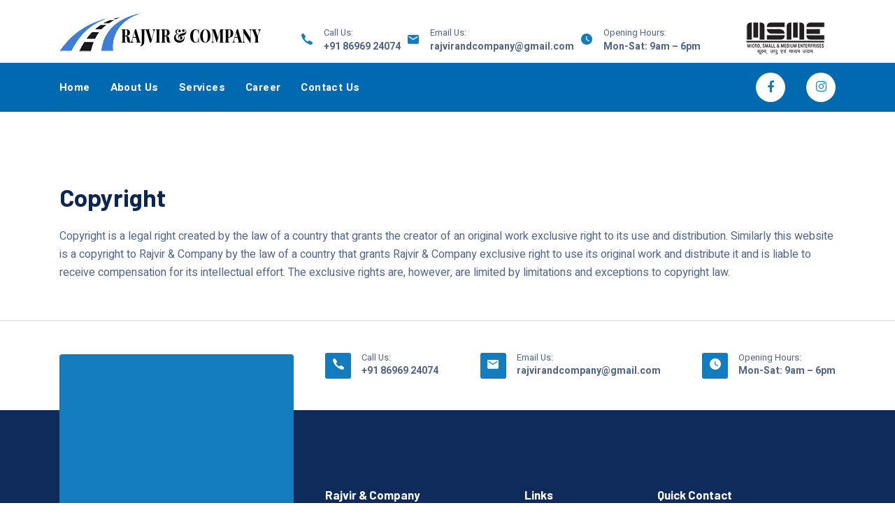

--- FILE ---
content_type: text/html
request_url: https://rajvirandcompany.com/copyright.html
body_size: 2744
content:

<!DOCTYPE html>
<html lang="en">

<head>
  <meta charset="UTF-8" />
  <meta name="viewport" content="width=device-width, initial-scale=1.0" />
  <meta http-equiv="X-UA-Compatible" content="ie=edge" />
  <meta name="description" content="#">
  <link href="assets/images/favicon/favicon.png" rel="icon">
  <title>Copyright | Roads, highway, bridges and other constructional projects</title>
  <link rel="stylesheet"
    href="https://fonts.googleapis.com/css?family=Barlow:400,500,600,700%7cHeebo:400,500,700&display=swap">
  <link rel="stylesheet" href="https://use.fontawesome.com/releases/v5.1.1/css/all.css">
  <link rel="stylesheet" href="assets/css/libraries.css">
  <link rel="stylesheet" href="assets/css/style.css">
  <link rel="stylesheet" href="https://cdnjs.cloudflare.com/ajax/libs/lightbox2/2.8.2/css/lightbox.min.css">
</head>

<body>
  <div class="wrapper">
    
    <!-- =========================
        Header
    =========================== -->
    <header class="header header-layout2">
      <nav class="navbar navbar-expand-lg">
        <div class="container">
          <a class="navbar-brand" href="index.html">
            <img src="assets/images/logo/logo-dark.png" class="logo-dark" alt="logo">
          </a>
          <div class="header-topbar d-none d-lg-block">
            <div class="d-flex flex-wrap">
              <ul class="header-topbar__contact d-flex flex-wrap list-unstyled mb-0">
                <li>
                  <i class="icon-phone1"></i>
                  <div>
                    <span>Call Us:</span><strong><a href="tel:+5565454117">+91  86969 24074</a></strong>
                  </div>
                </li>
                <li>
                  <i class="icon-envelope1"></i>
                  <div>
                    <span>Email Us:</span><strong><a href="mailto:#">rajvirandcompany@gmail.com</a></strong>
                  </div>
                </li>
                <li>
                  <i class="icon-clock1"></i>
                  <div>
                    <span>Opening Hours:</span><strong>Mon-Sat: 9am – 6pm</strong>
                  </div>
                </li>
              </ul>
              <a>
                <img src="assets/images/msme.png" class="img-responsive">
              </a>
            </div>
          </div><!-- /.header-topbar -->
          <button class="navbar-toggler" type="button">
            <span class="menu-lines"><span></span></span>
          </button>
        </div><!-- /.container -->
        <div class="navbar__bottom sticky-navbar">
          <div class="container">
            <div class="collapse navbar-collapse" id="mainNavigation">
              <ul class="navbar-nav">
			  <li class="nav__item">
                  <a href="index.html" class="nav__item-link">Home</a>
                </li>
				<li class="nav__item">
                  <a href="about.html" class="nav__item-link">About us</a>
                </li><!-- /.nav-item -->
                <li class="nav__item">
                  <a href="services.html" class="nav__item-link">Services</a>
                </li><!-- /.nav-item -->
				<li class="nav__item">
                  <a href="careers.html" class="nav__item-link">Career</a>
                </li><!-- /.nav-item -->
                <li class="nav__item">
                  <a href="contact.html" class="nav__item-link">Contact Us</a>
                </li><!-- /.nav-item -->
              </ul><!-- /.navbar-nav -->
            </div><!-- /.navbar-collapse -->
            <div class="header-actions d-none d-lg-block">
              <ul class="header-actions__list list-unstyled d-flex align-items-center mb-0">
            
            <li>
              <ul class="social__icons list-unstyled justify-content-end mb-0 ml-20">
                <li><a href="#"><i class="fab fa-facebook-f"></i></a></li>
                <li><a href="#"><i class="fab fa-instagram"></i></a></li>
                
              </ul>
            </li>
          </ul>
            </div><!-- /.header-actions -->
          </div><!-- /.container -->
        </div><!-- /.navbar-bottom -->
      </nav><!-- /.navabr -->
    </header><!-- /.Header -->

    <!-- ======================
      Blog Single
    ========================= -->
    <section class="blog blog-single pt-100 pb-40">
      <div class="container">
        <div class="row">
          
          <div class="col-sm-12 col-md-12 col-lg-12">
            <div class="post-item mb-0">
              
              <h1 class="post-item__title">Copyright</h1>
              
              <div class="post-item__content">
                <div class="post-item__desc">
                  <p>Copyright is a legal right created by the law of a country that grants the creator of an original work exclusive right to its use and distribution. Similarly this website is a copyright to Rajvir & Company by the law of a country that grants Rajvir & Company exclusive right to use its original work and distribute it and is liable to receive compensation for its intellectual effort. The exclusive rights are, however, are limited by limitations and exceptions to copyright law.</p>
                  
                </div><!-- /.blog-desc -->
              </div><!-- /.entry-content -->
            </div><!-- /.post-item -->
            
          </div><!-- /.col-lg-8 -->
        </div><!-- /.row -->
      </div><!-- /.container -->
    </section><!-- /.blog Single -->


    <!-- ========================
      Footer
    ========================== -->
    <footer class="footer">
      <div class="footer-contact">
        <div class="container">
          <div class="row">
            <div class="offset-lg-4 col-sm-12 col-md-12 col-lg-8 d-flex flex-wrap justify-content-between">
              <div class="footer-contact__item d-flex align-items-center">
                <div class="footer-contact__icon">
                  <i class="icon-phone1"></i>
                </div><!-- /.footer-contact__icon -->
                <div class="footer-contact__text">
                  <span>Call Us:</span>
                  <strong><a href="tel:00123968574">+91  86969 24074</a></strong>
                </div><!-- /.footer-contact__text -->
              </div><!-- /.footer-contact__item -->
              <div class="footer-contact__item d-flex align-items-center">
                <div class="footer-contact__icon">
                  <i class="icon-envelope1"></i>
                </div><!-- /.footer-contact__icon -->
                <div class="footer-contact__text">
                  <span>Email Us:</span>
                  <strong><a href="mailto:#">rajvirandcompany@gmail.com</a></strong>
                </div><!-- /.footer-contact__text -->
              </div><!-- /.footer-contact__item -->
              <div class="footer-contact__item d-flex align-items-center">
                <div class="footer-contact__icon">
                  <i class="icon-clock1"></i>
                </div><!-- /.footer-contact__icon -->
                <div class="footer-contact__text">
                  <span>Opening Hours:</span>
                  <strong>Mon-Sat: 9am – 6pm</strong>
                </div><!-- /.footer-contact__text -->
              </div><!-- /.footer-contact__item -->
            </div><!-- /.col-lg-8 -->
          </div><!-- /.row -->
        </div><!-- /.container -->
      </div><!-- /.footer-contact -->
      <div class="footer-primary bg-primary">
        <div class="container">
          <div class="row">
            <div class="col-sm-12 col-md-6 col-lg-4 col-xl-4 footer-widget footer-widget__newsletter">
              <form class="footer-widget__newsletter__form">
                <iframe src="https://www.google.com/maps/embed?pb=!1m14!1m8!1m3!1d1504.2616841122351!2d76.87375!3d28.182611!3m2!1i1024!2i768!4f13.1!3m3!1m2!1s0x390d37b9699f7649%3A0x1f25548d2995fda8!2sRajvir%20%26%20Company!5e1!3m2!1sen!2sin!4v1635574698879!5m2!1sen!2sin" width="100%" height="425" style="border:0;" allowfullscreen="" loading="lazy"></iframe>
              </form>
            </div><!-- /.col-xl-4 -->
            <div class="col-sm-6 col-md-6 col-lg-3 col-xl-3 footer-widget">
              <h6 class="footer-widget__title">Rajvir & Company</h6>
              <div class="footer-widget__content">
                <p class="mb-20">Rajvir & Company is a professionally managed, steadily expanding for roads, highway, bridges and other constructional projects.</p>
                <a href="about.html" class="btn btn__primary btn__link btn__icon">
                  <i class="icon-arrow-right1"></i><span>About Us</span>
                </a>
              </div><!-- /.footer-widget__content -->
            </div><!-- /.col-xl-2 -->
            <div class="col-sm-6 col-md-6 col-lg-2 col-xl-2 footer-widget footer-widget-nav">
              <h6 class="footer-widget__title">Links</h6>
              <div class="footer-widget__content">
                <nav>
                  <ul class="list-unstyled">
                    <li><a href="index.html">Home</a></li>
                    <li><a href="about.html">About Us</a></li>
                    <li><a href="services.html">Services</a></li>
                    <li><a href="career.html">Career</a></li>
                    <li><a href="contact.html">Contact us</a></li>
                  </ul>
                </nav>
              </div><!-- /.footer-widget__content -->
            </div><!-- /.col-xl-2 -->
            <div class="col-sm-12 col-md-6 col-lg-3 col-xl-3 footer-widget">
              <h6 class="footer-widget__title">Quick Contact</h6>
              <div class="footer-widget__content">
                <p>524, 5th Floor Krish Square Tower Bhiwadi - 301019, Rajasthan, India</p>
                <p>If you have any questions or need help, feel free to contact with our team.</p>
                <p class="footer-contact__phone d-flex align-items-center">
                  <i class="icon-phone1"></i>
                  <a href="tel:0025565454117">+91  86969 24074</a>
                </p>
              </div><!-- /.footer-widget__content -->
            </div><!-- /.col-xl-4 -->
          </div><!-- /.row -->
        </div><!-- /.container -->
      </div><!-- /.footer-primary -->
      <div class="footer-secondary">
        <div class="container">
          <div class="row align-items-center">
            <div class="col-sm-12 col-md-12 col-lg-8 d-flex flex-wrap align-items-center">
              <img src="assets/images/logo/logo-footer.png" alt="logo" class="mr-20">
              <nav>
                <ul class="footer__copyright-links list-unstyled d-flex flex-wrap mb-0">
				  <li><a href="copyright.html">Copyright </a></li>
                  <li><a href="term-of-use.html">Term of Use </a></li>
                  <li><a href="privacy-policy.html">Privacy Policy</a></li>
				  
                </ul>
                <p class="mb-0"> Copyright &copy; 2021-22 Rajvir & Company.</p>
              </nav>
            </div><!-- /.col-lg-8 -->
            <div class="col-sm-12 col-md-12 col-lg-4">
              <ul class="social__icons list-unstyled justify-content-end mb-0">
                <li><a href="#"><i class="fab fa-facebook-f"></i></a></li>
                <li><a href="#"><i class="fab fa-instagram"></i></a></li>
                
              </ul><!-- /.social-icons -->
            </div><!-- /.col-lg-4 -->
          </div><!-- /.row -->
        </div><!-- /.container -->
      </div><!-- /.footer-secondary -->
    </footer><!-- /.Footer -->
    <button id="scrollTopBtn"><i class="fas fa-long-arrow-alt-up"></i></button>
  </div><!-- /.wrapper -->

  <script src="assets/js/jquery-3.5.1.min.js"></script>
  <script src="assets/js/plugins.js"></script>
  <script src="assets/js/main.js"></script>
  
  <!-- Modal -->
<div class="modal fade" id="modal" tabindex="-1" role="dialog" aria-labelledby="Lightbox Gallery by Bootstrap 4" aria-hidden="true">
	<div class="modal-dialog modal-dialog-centered" role="document">
		<div class="modal-content">
			<div class="modal-body">
				<div id="lightbox" class="carousel slide" data-ride="carousel" data-interval="5000" data-keyboard="true">
					<ol class="carousel-indicators">
						<li data-target="#lightbox" data-slide-to="0"></li>
						<li data-target="#lightbox" data-slide-to="1"></li>
						<li data-target="#lightbox" data-slide-to="2"></li>
						<li data-target="#lightbox" data-slide-to="3"></li>
						<li data-target="#lightbox" data-slide-to="4"></li>
						<li data-target="#lightbox" data-slide-to="5"></li>
						<li data-target="#lightbox" data-slide-to="6"></li>
						<li data-target="#lightbox" data-slide-to="7"></li>
					</ol>
					<div class="carousel-inner">
						<div class="carousel-item active"><img src="assets/images/portfolio/carousel/1.jpg" class="w-100"
							 alt=""></div>
						<div class="carousel-item"><img src="assets/images/portfolio/carousel/2.jpg" class="w-100"
							 alt=""></div>
						<div class="carousel-item"><img src="assets/images/portfolio/carousel/3.jpg" class="w-100"
							 alt=""></div>
						<div class="carousel-item"><img src="assets/images/portfolio/carousel/4.jpg" class="w-100"
							 alt=""></div>
						<div class="carousel-item"><img src="assets/images/portfolio/carousel/5.jpg" class="w-100"
							 alt=""></div>
						<div class="carousel-item"><img src="assets/images/portfolio/carousel/6.jpg" class="w-100"
							 alt=""></div>
						
					</div>
					<a class="carousel-control-prev" href="#lightbox" role="button" data-slide="prev"><span class="carousel-control-prev-icon" aria-hidden="true"></span><span class="sr-only">Previous</span></a>
					<a class="carousel-control-next" href="#lightbox" role="button" data-slide="next"><span class="carousel-control-next-icon" aria-hidden="true"></span><span class="sr-only">Next</span></a>
				</div>
			</div>
		</div>
	</div>
</div>
  
  
</body>

</html>

--- FILE ---
content_type: text/css
request_url: https://rajvirandcompany.com/assets/css/style.css
body_size: 16426
content:
body {
	-webkit-font-smoothing: antialiased;
	-moz-osx-font-smoothing: grayscale;
	background-color: #fff;
	font-family: Heebo, sans-serif;
	font-size: 16px;
	color: #51668a;
	overflow-x: hidden
}
::-moz-selection {
	background-color: #0e2b5c;
	color: #fff
}
::selection {
	background-color: #0e2b5c;
	color: #fff
}
a {
	color: #0e2b5c;
	-webkit-transition: color .3s ease;
	transition: color .3s ease
}
a:hover {
	color: #137cbe;
	text-decoration: none
}
section {
	position: relative;
	padding-top: 120px;
	padding-bottom: 120px
}
img {
	max-width: 100%
}
* {
	outline: 0
}
button {
	border: none;
	padding: 0
}
.form-control, .form-control:focus, button, button:focus {
	outline: 0;
	background-color: transparent;
	-webkit-box-shadow: none;
	-ms-box-shadow: none;
	-o-box-shadow: none;
	box-shadow: none
}
textarea {
	resize: none
}
select {
	background-color: transparent
}
@media (min-width:768px) and (max-width:1200px) {
	.container {
		max-width: 100%
	}
}
@media (min-width:320px) and (max-width:767px) {
	body, html {
		overflow-x: hidden
	}
}
.col-padding-0>.row {
	margin: 0
}
.col-padding-0, .col-padding-0>.row>[class*=col-] {
	padding: 0
}
.inner-padding {
	padding: 65px
}
.vertical-align-center {
	position: relative;
	top: 50%;
	-webkit-transform: translateY(-50%);
	transform: translateY(-50%)
}
.box-shadow-none {
	-webkit-box-shadow: none!important;
	box-shadow: none!important
}
.background-banner {
	min-height: 500px
}
.width-auto {
	width: auto!important
}
.fz-13 {
	font-size: 13px!important
}
.fz-14 {
	font-size: 14px!important
}
.fz-25 {
	font-size: 25px!important
}
.font-secondary {
	font-family: Heebo, sans-serif
}
.lh-1 {
	line-height: 1!important
}
.vh-100 {
	height: 100vh!important
}
.list-inline>li {
	display: inline-block
}
.align-v {
	display: -webkit-box!important;
	display: -ms-flexbox!important;
	display: flex!important;
	-webkit-box-align: center!important;
	-ms-flex-align: center!important;
	align-items: center!important
}
.align-v-h {
	display: -webkit-box!important;
	display: -ms-flexbox!important;
	display: flex!important;
	-webkit-box-pack: center!important;
	-ms-flex-pack: center!important;
	justify-content: center!important;
	-webkit-box-align: center!important;
	-ms-flex-align: center!important;
	align-items: center!important
}
.border-top {
	border-top: 1px solid #eaeaea!important
}
.border-bottom {
	border-bottom: 1px solid #eaeaea!important
}
.z-index-2 {
	z-index: 2
}
.mt--80 {
	margin-top: -80px
}
.mt--90 {
	margin-top: -90px
}
.mt--100 {
	margin-top: -80px
}
.mt--120 {
	margin-top: -120px
}
.mt--130 {
	margin-top: -130px
}
.mt--140 {
	margin-top: -140px
}
.mt--200 {
	margin-top: -200px
}
.mt--210 {
	margin-top: -210px
}
.mt-0 {
	margin-top: 0!important
}
.mt-5 {
	margin-top: 5px!important
}
.mt-10 {
	margin-top: 10px!important
}
.mt-20 {
	margin-top: 20px!important
}
.mt-30 {
	margin-top: 30px!important
}
.mt-40 {
	margin-top: 40px!important
}
.mt-50 {
	margin-top: 50px!important
}
.mt-60 {
	margin-top: 60px!important
}
.mt-70 {
	margin-top: 70px!important
}
.mt-80 {
	margin-top: 80px!important
}
.mt-90 {
	margin-top: 90px!important
}
.mt-100 {
	margin-top: 100px!important
}
.mt-120 {
	margin-top: 120px!important
}
.mb-0 {
	margin-bottom: 0!important
}
.mb-5 {
	margin-bottom: 5px!important
}
.mb-10 {
	margin-bottom: 10px!important
}
.mb-20 {
	margin-bottom: 20px!important
}
.mb-25 {
	margin-bottom: 25px!important
}
.mb-30 {
	margin-bottom: 30px!important
}
.mb-40 {
	margin-bottom: 40px!important
}
.mb-45 {
	margin-bottom: 45px!important
}
.mb-50 {
	margin-bottom: 50px!important
}
.mb-60 {
	margin-bottom: 60px!important
}
.mb-70 {
	margin-bottom: 70px!important
}
.mb-80 {
	margin-bottom: 80px!important
}
.mb-90 {
	margin-bottom: 90px!important
}
.mb-100 {
	margin-bottom: 100px!important
}
.mt--100 {
	margin-top: -100px
}
.mr-0 {
	margin-right: 0!important
}
.mr-20 {
	margin-right: 20px!important
}
.mr-30 {
	margin-right: 30px!important
}
.mr-40 {
	margin-right: 40px!important
}
.mr-50 {
	margin-right: 50px!important
}
.ml-0 {
	margin-left: 0!important
}
.ml-10 {
	margin-left: 10px!important
}
.ml-20 {
	margin-left: 20px!important
}
.ml-30 {
	margin-left: 30px!important
}
.ml-40 {
	margin-left: 40px!important
}
.ml-50 {
	margin-left: 50px!important
}
.pb-10 {
	padding-top: 10px!important
}
.pt-20 {
	padding-top: 20px!important
}
.pt-30 {
	padding-top: 30px!important
}
.pt-40 {
	padding-top: 40px!important
}
.pt-50 {
	padding-top: 50px!important
}
.pt-60 {
	padding-top: 60px!important
}
.pt-70 {
	padding-top: 70px!important
}
.pt-80 {
	padding-top: 80px!important
}
.pt-90 {
	padding-top: 90px!important
}
.pt-100 {
	padding-top: 100px!important
}
.pt-110 {
	padding-top: 110px!important
}
.pt-120 {
	padding-top: 120px!important
}
.pt-130 {
	padding-top: 130px!important
}
.pt-140 {
	padding-top: 140px!important
}
.pt-150 {
	padding-top: 150px!important
}
.pt-170 {
	padding-top: 170px!important
}
.pb-10 {
	padding-bottom: 10px!important
}
.pb-20 {
	padding-bottom: 20px!important
}
.pb-30 {
	padding-bottom: 30px!important
}
.pb-40 {
	padding-bottom: 40px!important
}
.pb-50 {
	padding-bottom: 50px!important
}
.pb-60 {
	padding-bottom: 60px!important
}
.pb-70 {
	padding-bottom: 70px!important
}
.pb-80 {
	padding-bottom: 80px!important
}
.pb-90 {
	padding-bottom: 90px!important
}
.pb-100 {
	padding-bottom: 100px!important
}
.pb-110 {
	padding-bottom: 110px!important
}
.pb-120 {
	padding-bottom: 120px!important
}
.pb-130 {
	padding-bottom: 130px!important
}
.pb-140 {
	padding-bottom: 140px!important
}
.pb-150 {
	padding-bottom: 150px!important
}
.pb-170 {
	padding-bottom: 170px!important
}
.pb-120 {
	padding-bottom: 120px!important
}
.pr-0 {
	padding-right: 0!important
}
.pr-15 {
	padding-right: 15px!important
}
.pr-20 {
	padding-right: 20px!important
}
.pr-30 {
	padding-right: 30px!important
}
.pr-50 {
	padding-right: 50px!important
}
.pr-60 {
	padding-right: 60px!important
}
.pr-70 {
	padding-right: 70px!important
}
.pr-100 {
	padding-right: 100px!important
}
.pl-0 {
	padding-left: 0!important
}
.pl-15 {
	padding-left: 15px!important
}
.pl-20 {
	padding-left: 20px!important
}
.pl-30 {
	padding-left: 30px!important
}
.pl-50 {
	padding-left: 50px!important
}
.pl-60 {
	padding-left: 60px!important
}
.pl-70 {
	padding-left: 70px!important
}
.pl-100 {
	padding-left: 100px!important
}
@media (max-width:1200px) {
	.inner-padding {
		padding: 30px!important
	}
}
@media (max-width:992px) {
	.mt-30 {
		margin-top: 20px!important
	}
	.mt-40 {
		margin-top: 20px!important
	}
	.mt-50 {
		margin-top: 25px!important
	}
	.mt-60 {
		margin-top: 30px!important
	}
	.mt-70 {
		margin-top: 35px!important
	}
	.mt-80 {
		margin-top: 40px!important
	}
	.mt-90 {
		margin-top: 45px!important
	}
	.mt-100 {
		margin-top: 50px!important
	}
	.mb-30 {
		margin-bottom: 15px!important
	}
	.mb-40 {
		margin-bottom: 20px!important
	}
	.mb-50 {
		margin-bottom: 25px!important
	}
	.mb-60 {
		margin-bottom: 30px!important
	}
	.mb-70 {
		margin-bottom: 35px!important
	}
	.mb-80 {
		margin-bottom: 40px!important
	}
	.mb-90 {
		margin-bottom: 45px!important
	}
	.mb-100 {
		margin-bottom: 50px!important
	}
	.mr-30 {
		margin-right: 15px!important
	}
	.mr-40 {
		margin-right: 20px!important
	}
	.mr-50 {
		margin-right: 25px!important
	}
	.ml-30 {
		margin-left: 15px!important
	}
	.ml-40 {
		margin-left: 20px!important
	}
	.ml-50 {
		margin-left: 25px!important
	}
	.pt-30 {
		padding-top: 15px!important
	}
	.pt-40 {
		padding-top: 20px!important
	}
	.pt-50 {
		padding-top: 25px!important
	}
	.pt-60 {
		padding-top: 30px!important
	}
	.pt-70 {
		padding-top: 35px!important
	}
	.pt-80 {
		padding-top: 40px!important
	}
	.pt-90 {
		padding-top: 45px!important
	}
	.pt-100 {
		padding-top: 50px!important
	}
	.pt-110 {
		padding-top: 55px!important
	}
	.pt-120 {
		padding-top: 60px!important
	}
	.pt-130 {
		padding-top: 70px!important
	}
	.pt-140 {
		padding-top: 70px!important
	}
	.pt-150 {
		padding-top: 75px!important
	}
	.pt-160 {
		padding-top: 80px!important
	}
	.pt-170 {
		padding-top: 85px!important
	}
	.pb-30 {
		padding-bottom: 15px!important
	}
	.pb-40 {
		padding-bottom: 20px!important
	}
	.pb-50 {
		padding-bottom: 25px!important
	}
	.pb-60 {
		padding-bottom: 30px!important
	}
	.pb-70 {
		padding-bottom: 35px!important
	}
	.pb-80 {
		padding-bottom: 40px!important
	}
	.pb-90 {
		padding-bottom: 45px!important
	}
	.pb-100 {
		padding-bottom: 50px!important
	}
	.pb-110 {
		padding-bottom: 55px!important
	}
	.pb-120 {
		padding-bottom: 60px!important
	}
	.pb-130 {
		padding-bottom: 65px!important
	}
	.pb-140 {
		padding-bottom: 70px!important
	}
	.pb-150 {
		padding-bottom: 75px!important
	}
	.pb-160 {
		padding-bottom: 80px!important
	}
	.pb-170 {
		padding-bottom: 85px!important
	}
}
@media (min-width:768px) and (max-width:991px) {
	section {
		padding-top: 60px;
		padding-bottom: 60px
	}
}
@media (min-width:320px) and (max-width:767px) {
	section {
		padding-top: 50px;
		padding-bottom: 50px
	}
	.inner-padding {
		padding: 20px!important
	}
	.text-center-xs-sm {
		text-align: center!important
	}
	.mt-0-xs-sm {
		margin-top: 0!important
	}
}
.color-white {
	color: #fff!important
}
.color-gray {
	color: #f9f9f9!important
}
.color-dark {
	color: #222!important
}
.color-primary {
	color: #0e2b5c!important
}
.color-secondary {
	color: #ffffff!important
}
.color-heading {
	color: #0b2653!important
}
.color-body {
	color: #51668a!important
}
.bg-white {
	background-color: #fff!important
}
.bg-gray {
	background-color: #f9f9f9!important
}
.bg-dark {
	background-color: #222!important
}
.bg-heading {
	background-color: #0b2653!important
}
.bg-primary {
	background-color: #0e2b5c!important
}
.bg-secondary {
	background-color: #137cbe!important
}
.bg-img {
	position: relative;
	z-index: 1
}
.background-size-auto {
	background-size: auto!important
}
.bg-parallax {
	background-attachment: fixed
}
.bg-overlay:before {
	content: '';
	position: absolute;
	top: 0;
	right: 0;
	bottom: 0;
	left: 0;
	width: 100%;
	height: 100%;
	z-index: -1;
	background-color: rgba(27, 26, 26, .35)
}
.bg-overlay-2:before {
	background-color: rgba(27, 26, 26, .15)
}
.bg-overlay-3:before {
	background-color: rgba(27, 26, 26, .05)
}
.bg-overlay-gradient:before {
	background-color: transparent;
	background: -webkit-gradient(linear, left top, left bottom, from(rgba(4, 17, 39, .6)), to(rgba(4, 17, 39, .9)));
	background: linear-gradient(180deg, rgba(4, 17, 39, .6) 0, rgba(4, 17, 39, .9) 100%)
}
.bg-overlay-primary:before {
	background-color: rgba(14, 43, 92, .85)
}
h1, h2, h3, h4, h5, h6 {
	color: #0b2653;
	font-family: Barlow, sans-serif;
	text-transform: capitalize;
	font-weight: 700;
	line-height: 1.3;
	margin-bottom: 20px
}
p {
	font-size: 16px;
	line-height: 26px;
	margin-bottom: 15px
}
h1 {
	font-size: 52px
}
h2 {
	font-size: 42px
}
h3 {
	font-size: 38px
}
h4 {
	font-size: 32px
}
h5 {
	font-size: 24px
}
h6 {
	font-size: 18px
}
.heading__subtitle {
	position: relative;
	font-size: 15px;
	font-weight: 700;
	color: #137cbe;
	display: block;
	margin-bottom: 18px
}
.heading__title {
	position: relative;
	font-size: 34px;
	margin-bottom: 20px
}
.heading__desc {
	font-size: 16px;
	line-height: 27px;
	margin-bottom: 0
}
.heading-layout2 .heading__title {
	font-size: 25px;
}
.heading-layout3 .heading__title {
	font-size: 34px;
}
.heading-light .heading__subtitle {
	color: #f9f9f9
}
.heading-light .heading__subtitle:after {
	background-color: #fff
}
.heading-light .heading__desc, .heading-light .heading__title {
	color: #fff
}
.text__block-title {
	font-size: 25px;
	margin-bottom: 17px
}
.text__block-desc {
	font-size: 16px;
	line-height: 26px
}
.text__link {
	font-size: 14px;
	font-weight: 700
}
.text__link a {
	color: #0b2653;
	border-bottom: 2px solid #0e2b5c;
	padding-bottom: 2px
}
.text__link a.color-secondary {
	border-bottom-color: #137cbe
}
.text__link:hover a {
	color: #0e2b5c
}
@media (max-width:992px) {
	.heading__title {
		font-size: 30px
	}
}
@media (min-width:320px) and (max-width:767px) {
	.heading__title {
		font-size: 21px;
		margin-bottom: 10px
	}
	.heading__subtitle, .text__link {
		font-size: 13px
	}
	.heading__desc {
		font-size: 13px;
		line-height: 23px
	}
	.heading-layout2 .heading__title {
		font-size: 24px
	}
	.heading-layout3 .heading__title {
		font-size: 26px
	}
	.text__block-desc {
		font-size: 14px;
		line-height: 24px;
		margin-bottom: 10px
	}
}
.header-transparent+.page-title {
	margin-top: -100px
}
.pagetitle__subheading {
	font-size: 15px;
	font-weight: 700;
	color: #f9f9f9;
	display: block;
	margin-bottom: 12px
}
.pagetitle__heading {
	font-size: 50px;
	color: #fff;
	margin-bottom: 30px
}
.pagetitle__desc {
	font-size: 17px;
	font-weight: 700;
	line-height: 1.4;
	color: #f9f9f9;
	margin-bottom: 30px
}
.page-title {
	padding-top: 120px;
	padding-bottom: 120px
}
.page-title .breadcrumb-item+.breadcrumb-item::before {
	color: #fff
}
.page-title .breadcrumb-item.active {
	color: #f9f9f9
}
.page-title .breadcrumb-item a {
	position: relative;
	color: #fff
}
.page-title .breadcrumb-item a:hover {
	color: #137cbe
}
.page-title-layout2 .pagetitle__heading {
	font-size: 40px
}
.page-title-layout4 {
	padding-top: 140px;
	padding-bottom: 410px
}
.page-title-layout5 {
	padding-top: 140px;
	padding-bottom: 140px
}
.page-title-layout6 .pagetitle__heading {
	font-size: 40px
}
.page-title-layout6 .pagetitle__desc {
	max-width: 570px
}
.page-title-layout6 .btn {
	padding: 0 30px
}
.page-title-layout7 {
	padding-top: 190px;
	padding-bottom: 190px
}
.page-title-layout8 {
	padding-top: 165px;
	padding-bottom: 25px
}
.page-title-layout8 .pagetitle__heading {
	font-size: 60px;
	margin-bottom: 120px
}
.page-title-layout9 {
	padding-top: 40px;
	padding-bottom: 20px
}
.page-title-layout9 .breadcrumb-item a, .page-title-layout9 .breadcrumb-item+.breadcrumb-item:before {
	color: #0e2b5c
}
.page-title-layout9 .breadcrumb-item.active {
	color: #51668a
}
@media (max-width:992px) {
	.pagetitle__heading {
		font-size: 35px
	}
	.page-title-layout3 .breadcrumb {
		margin-top: 10px;
		-ms-flex-pack: start!important;
		-webkit-box-pack: start!important;
		justify-content: flex-start!important
	}
}
@media (min-width:768px) and (max-width:991px) {
	.page-title {
		padding-top: 90px;
		padding-bottom: 90px
	}
}
@media (min-width:320px) and (max-width:767px) {
	.page-title {
		padding-top: 50px;
		padding-bottom: 50px
	}
	.page-title .pagetitle__subheading {
		font-size: 14px;
		font-weight: 500;
		margin-bottom: 10px
	}
	.page-title .pagetitle__desc {
		font-size: 14px;
		font-weight: 400;
		margin-bottom: 10px
	}
	.page-title .pagetitle__heading {
		font-size: 23px!important;
		margin-bottom: 20px
	}
	.page-title-layout6 .btn {
		padding: 0 15px
	}
	.page-title-layout9 {
		padding-top: 20px;
		padding-bottom: 10px
	}
}
.btn {
	text-transform: capitalize;
	position: relative;
	z-index: 1;
	font-size: 14px;
	font-weight: 700;
	min-width: 170px;
	height: 60px;
	line-height: 60px;
	text-align: center;
	padding: 0 15px;
	letter-spacing: 1px;
	border: 0;
	border-radius: 3px;
	overflow: hidden;
	-webkit-transition: all .3s linear;
	transition: all .3s linear
}
.btn.active, .btn:active, .btn:focus {
	-webkit-box-shadow: none;
	box-shadow: none;
	outline: 0
}
.btn .icon-arrow-right1 {
	position: relative;
	z-index: 2;
	display: inline-block;
	font-style: normal;
	width: 23px;
	height: 23px;
	line-height: 23px;
	border-radius: 50%;
	text-align: center;
	background-color: #0e2b5c;
	color: #fff;
	margin-right: 8px
}
.btn:not(.btn__link):hover i {
	background-color: #fff;
	color: #0e2b5c
}
.btn i {
	-webkit-transition: all .3s linear;
	transition: all .3s linear
}
.btn:not(.btn__link):before {
	content: '';
	position: absolute;
	top: 0;
	left: 0;
	width: 100%;
	height: 100%;
	z-index: -1;
	background-color: #137cbe;
	-webkit-transform: scaleX(0);
	transform: scaleX(0);
	-webkit-transform-origin: right center;
	transform-origin: right center;
	-webkit-transition: transform .24s cubic-bezier(.37, .31, .31, .9);
	-webkit-transition: -webkit-transform .24s cubic-bezier(.37, .31, .31, .9);
	transition: -webkit-transform .24s cubic-bezier(.37, .31, .31, .9);
	transition: transform .24s cubic-bezier(.37, .31, .31, .9);
	transition: transform .24s cubic-bezier(.37, .31, .31, .9), -webkit-transform .24s cubic-bezier(.37, .31, .31, .9)
}
.btn:not(.btn__link):hover:before {
	-webkit-transform: scaleX(1);
	transform: scaleX(1);
	-webkit-transform-origin: left center;
	transform-origin: left center
}
.btn__primary {
	background-color: #0e2b5c;
	color: #fff
}
.btn__primary:hover {
	color: #fff
}
.btn__primary:active, .btn__primary:focus {
	background-color: #0e2b5c;
	color: #fff
}
.btn__primary .icon-arrow-right1 {
	background-color: #fff;
	color: #0e2b5c
}
.btn__primary.btn__bordered {
	background-color: transparent;
	border: 2px solid #0e2b5c;
	color: #0e2b5c
}
.btn__primary.btn__bordered:hover {
	color: #fff
}
.btn__primary.btn__bordered:before {
	background-color: #0e2b5c
}
.btn__secondary {
	background-color: #137cbe;
	color: #fff
}
.btn__secondary:before {
	background-color: #0e2b5c!important
}
.btn__secondary:hover {
	color: #fff
}
.btn__secondary:active, .btn__secondary:focus {
	background-color: #222;
	color: #fff
}
.btn__secondary .icon-arrow-right1 {
	background-color: #fff;
	color: #137cbe
}
.btn__secondary.btn__bordered {
	background-color: transparent;
	border: 2px solid #222;
	color: #222
}
.btn__secondary.btn__bordered:hover {
	border-color: #0e2b5c;
	color: #fff
}
.btn__secondary.btn__bordered:before {
	background-color: #222
}
.btn__white {
	background-color: #fff;
	color: #0b2653
}
.btn__white:hover {
	color: #fff
}
.btn__white:active, .btn__white:focus {
	background-color: #fff;
	color: #0b2653
}
.btn__white.btn__bordered {
	background-color: transparent;
	border: 2px solid #fff;
	color: #fff
}
.btn__white.btn__bordered:hover {
	color: #0e2b5c
}
.btn__white.btn__bordered:before {
	background-color: #fff
}
.btn__bordered {
	background-color: transparent
}
.btn__link {
	background-color: transparent;
	border-color: transparent;
	min-width: 0;
	line-height: 1;
	height: auto;
	padding: 0;
	border: none
}
.btn__link:active, .btn__link:focus {
	background-color: transparent
}
.btn__link.btn__primary {
	color: #0e2b5c
}
.btn__link.btn__primary:hover {
	color: #222
}
.btn__link.btn__secondary {
	color: #0e2b5c
}
.btn__link.btn__secondary:hover {
	color: #222
}
.btn__rounded {
	border-radius: 50px
}
.btn__block {
	width: 100%
}
.btn__icon {
	display: -ms-inline-flexbox;
	display: -webkit-inline-box;
	display: inline-flex;
	-webkit-box-pack: justify;
	-ms-flex-pack: justify;
	justify-content: space-between;
	-ms-flex-align: center;
	-webkit-box-align: center;
	align-items: center
}
.btn__icon span {
	margin-left: 5px
}
.btn__icon i {
	margin-right: 5px
}
.btn__social {
	height: 55px;
	line-height: 55px;
	width: 230px;
	color: #fff;
	border-radius: 3px;
	margin-bottom: 5px
}
.btn__social:hover {
	color: #fff
}
.btn__social:hover i {
	color: #fff!important;
	background-color: transparent!important
}
.btn__social:before {
	display: none
}
.btn__social i {
	font-size: 18px;
	margin-right: 20px
}
.btn__social__rounded {
	height: 50px;
	line-height: 50px;
	width: 50px;
	border-radius: 50px;
	min-width: 0
}
.btn__social__rounded i {
	font-size: 15px;
	margin-right: 0
}
.btn__facebook {
	background-color: #4267b2
}
.btn__twitter {
	background-color: #1da0f0
}
.btn__google-plus {
	background-color: #ea4335
}
.btn__lg {
	min-width: 200px
}
@media (min-width:320px) and (max-width:767px) {
	.btn:not(.btn__link) {
		font-size: 13px;
		min-width: 120px;
		height: 50px;
		line-height: 50px
	}
}
label {
	font-weight: 700;
	line-height: 1;
	margin-bottom: 10px;
	color: #0b2653
}
label.error {
	color: red;
	font-size: 14px;
	font-weight: 400;
	margin: 7px 0 0 0
}
.form-group {
	position: relative;
	margin-bottom: 30px
}
.form-control {
	height: 60px;
	border: 1px solid #f4f4f4;
	background-color: transparent;
	border-radius: 1px;
	padding: 0 0 0 20px;
	border-radius: 3px
}
.form-control:focus {
	background-color: transparent;
	border-color: #0e2b5c
}
.form-control::-webkit-input-placeholder {
	color: #51668a
}
.form-control:-moz-placeholder {
	color: #51668a
}
.form-control::-moz-placeholder {
	color: #51668a
}
.form-control:-ms-input-placeholder {
	color: #51668a
}
textarea.form-control {
	min-height: 105px;
	padding-top: 10px
}
.form__title {
	font-size: 18px;
	line-height: 1;
	margin-bottom: 20px
}
.label-radio {
	display: block;
	position: relative;
	padding-left: 26px;
	margin-bottom: 0;
	cursor: pointer;
	font-size: 13px;
	font-weight: 400;
	color: #51668a
}
.label-radio input {
	position: absolute;
	z-index: -1;
	opacity: 0
}
.radio-indicator {
	position: absolute;
	top: -1px;
	left: 0;
	height: 17px;
	width: 17px;
	background: 0 0;
	border: 2px solid #eaeaea;
	border-radius: 50%
}
.label-radio input:checked~.radio-indicator {
	background: 0 0
}
.label-radio input:checked:focus~.radio-indicator, .label-radio:hover input:not([disabled]):checked~.radio-indicator {
	background: 0 0
}
.radio-indicator:after {
	content: '';
	position: absolute;
	display: none;
	left: 3px;
	top: 3px;
	height: 7px;
	width: 7px;
	border-radius: 50%;
	background: #0e2b5c
}
.label-radio input:checked~.radio-indicator:after {
	display: block
}
.nice-select {
	width: 100%;
	margin-bottom: 30px
}
.nice-select .list {
	width: 100%
}
.nice-select .current {
	line-height: 55px;
	color: #51668a
}
@media (min-width:320px) and (max-width:767px) {
	.form-group, .nice-select {
		margin-bottom: 20px
	}
}
.nav-tabs {
	border-bottom: none
}
.nav-tabs .nav__link {
	display: block;
	position: relative;
	padding: 0 0 6px;
	margin: 0 30px 20px 0;
	text-transform: capitalize;
	font-size: 14px;
	font-weight: 700;
	line-height: 1;
	color: #0b2653
}
.nav-tabs .nav__link:last-of-type {
	margin-right: 0
}
.nav-tabs .nav__link:after {
	content: '';
	position: absolute;
	bottom: 0;
	left: 0;
	width: 0;
	height: 2px;
	background-color: #137cbe;
	-webkit-transition: all .7s linear;
	transition: all .7s linear
}
.nav-tabs .nav__link.active, .nav-tabs .nav__link:hover {
	color: #137cbe
}
.nav-tabs .nav__link.active:after, .nav-tabs .nav__link:hover:after {
	width: 100%
}
.nav-tabs-white .nav__link {
	color: #fff
}
.nav-tabs-white .nav__link.active, .nav-tabs-white .nav__link:hover {
	color: #fff
}
.nav-tabs-white .nav__link:after {
	background-color: #fff
}
@media (min-width:320px) and (max-width:767px) {
	.nav-tabs .nav__link {
		font-size: 13px;
		margin: 0 10px 10px 0
	}
}
.social__icons {
	display: -ms-flexbox;
	display: -webkit-box;
	display: flex;
	-ms-flex-wrap: wrap;
	flex-wrap: wrap;
	-ms-flex-align: center;
	-webkit-box-align: center;
	align-items: center
}
.social__icons li {
	margin-right: 20px
}
.social__icons li a {
	display: block;
	color: #0b2653;
	-webkit-transition: all .4s linear;
	transition: all .4s linear
}
.social__icons li a:hover {
	color: #0e2b5c
}
.social__icons li:last-of-type {
	margin-right: 0
}
.icon-arrow-right1 {
	font-size: 65%
}
.breadcrumb {
	background-color: transparent;
	padding: 0
}
.breadcrumb-item {
	position: relative
}
.breadcrumb-item+.breadcrumb-item::before {
	font-family: "Font Awesome 5 Free";
	font-weight: 900;
	content: "\f105"
}
@media (min-width:320px) and (max-width:767px) {
	.breadcrumb-item a, .breadcrumb-item+.breadcrumb-item {
		font-size: 12px
	}
}
.pagination li {
	margin-right: 10px
}
.pagination li:last-child {
	margin-right: 0
}
.pagination li a {
	font-size: 20px;
	font-weight: 700;
	display: block;
	width: 50px;
	height: 50px;
	line-height: 48px;
	background-color: #fff;
	color: #0e2b5c;
	text-align: center;
	border: 1px solid #e7ebef;
	border-radius: 3px;
	-webkit-box-shadow: 0 5px 83px 0 rgba(40, 40, 40, .08);
	box-shadow: 0 5px 83px 0 rgba(40, 40, 40, .08);
	-webkit-transition: all .3s linear;
	transition: all .3s linear
}
.pagination li a i {
	font-weight: 700
}
.pagination li a.current, .pagination li a:hover {
	background-color: #137cbe;
	border-color: #137cbe;
	color: #fff
}
@media (min-width:320px) and (max-width:767px) {
	.pagination li a {
		font-size: 18px;
		width: 40px;
		height: 40px;
		line-height: 38px
	}
}
.list-items li {
	position: relative;
	padding-left: 32px;
	font-size: 15px;
	/*font-weight: 700;*/
	margin-bottom: 9px
}
.list-items li:before {
	content: "\f00c";
	font-family: "Font Awesome 5 Free";
	font-weight: 900;
	position: absolute;
	top: 50%;
	left: 0;
	font-size: 10px;
	width: 20px;
	height: 20px;
	line-height: 20px;
	text-align: center;
	border-radius: 50%;
	color: #fff;
	background-color: #137cbe;
	-webkit-transform: translateY(-50%);
	transform: translateY(-50%)
}
.list-items-white li {
	color: #333;
}

.feature-list-item:hover .list-items-white li{
	color: #fff;
    -webkit-transition: all .3s ease;
    transition: all .3s ease;
}
.list-items-layout2 li {
	padding-left: 25px
}
.list-items-layout2 li:before {
	background-color: transparent;
	color: #0e2b5c
}
@media (max-width:992px) {
	.list-items-layout2 {
		-ms-flex-direction: column;
		-webkit-box-orient: vertical;
		-webkit-box-direction: normal;
		flex-direction: column
	}
	.list-items-layout2 li {
		-ms-flex: 0 0 100%!important;
		-webkit-box-flex: 0!important;
		flex: 0 0 100%!important;
		max-width: 100%!important
	}
}
@media (min-width:320px) and (max-width:767px) {
	.list-items li {
		font-size: 15px;
		font-weight: 400
	}
}
@-webkit-keyframes translateHeader {
	0% {
		opacity: 0;
		-webkit-transform: translateY(-100%);
		transform: translateY(-100%)
	}
	100% {
		opacity: 1;
		-webkit-transform: translateY(0);
		transform: translateY(0)
	}
}
@keyframes translateHeader {
	0% {
		opacity: 0;
		-webkit-transform: translateY(-100%);
		transform: translateY(-100%)
	}
	100% {
		opacity: 1;
		-webkit-transform: translateY(0);
		transform: translateY(0)
	}
}
@-webkit-keyframes pulsing {
	0% {
		opacity: 0;
		-webkit-transform: scale(1);
		transform: scale(1)
	}
	40% {
		opacity: .3;
		-webkit-transform: scale(1.2);
		transform: scale(1.2)
	}
	100% {
		opacity: 0;
		-webkit-transform: scale(1.5);
		transform: scale(1.5)
	}
}
@keyframes pulsing {
	0% {
		opacity: 0;
		-webkit-transform: scale(1);
		transform: scale(1)
	}
	40% {
		opacity: .3;
		-webkit-transform: scale(1.2);
		transform: scale(1.2)
	}
	100% {
		opacity: 0;
		-webkit-transform: scale(1.5);
		transform: scale(1.5)
	}
}
@-webkit-keyframes slideTopDown {
	0% {
		-webkit-transform: translateY(0);
		transform: translateY(0)
	}
	100% {
		-webkit-transform: translateY(-6px);
		transform: translateY(-6px)
	}
}
@keyframes slideTopDown {
	0% {
		-webkit-transform: translateY(0);
		transform: translateY(0)
	}
	100% {
		-webkit-transform: translateY(-6px);
		transform: translateY(-6px)
	}
}
@-webkit-keyframes translateHeader {
	0% {
		opacity: 0;
		-webkit-transform: translateY(-100%);
		transform: translateY(-100%)
	}
	100% {
		opacity: 1;
		-webkit-transform: translateY(0);
		transform: translateY(0)
	}
}
@keyframes translateHeader {
	0% {
		opacity: 0;
		-webkit-transform: translateY(-100%);
		transform: translateY(-100%)
	}
	100% {
		opacity: 1;
		-webkit-transform: translateY(0);
		transform: translateY(0)
	}
}
.preloader {
	position: fixed;
	top: 0;
	left: 0;
	right: 0;
	bottom: 0;
	width: 100%;
	height: 100%;
	z-index: 5000;
	display: -ms-flexbox;
	display: -webkit-box;
	display: flex;
	-ms-flex-pack: center;
	-webkit-box-pack: center;
	justify-content: center;
	-ms-flex-align: center;
	-webkit-box-align: center;
	align-items: center;
	background-color: #fff
}
.preloader .loading {
	display: inline-block;
	position: relative;
	width: 80px;
	height: 80px
}
.preloader .loading span {
	-webkit-animation: preloading 1.2s cubic-bezier(.5, 0, .5, 1) infinite;
	animation: preloading 1.2s cubic-bezier(.5, 0, .5, 1) infinite;
	-webkit-transform-origin: 40px 40px;
	transform-origin: 40px 40px;
	display: block
}
.preloader .loading span:after {
	content: " ";
	display: block;
	position: absolute;
	width: 7px;
	height: 7px;
	border-radius: 50%;
	background: #137cbe;
	margin: -4px 0 0 -4px
}
.preloader .loading span:nth-child(1) {
	-webkit-animation-delay: -36ms;
	animation-delay: -36ms
}
.preloader .loading span:nth-child(1):after {
	top: 63px;
	left: 63px
}
.preloader .loading span:nth-child(2) {
	-webkit-animation-delay: -72ms;
	animation-delay: -72ms
}
.preloader .loading span:nth-child(2):after {
	top: 68px;
	left: 56px
}
.preloader .loading span:nth-child(3) {
	-webkit-animation-delay: -108ms;
	animation-delay: -108ms
}
.preloader .loading span:nth-child(3):after {
	top: 71px;
	left: 48px
}
.preloader .loading span:nth-child(4) {
	-webkit-animation-delay: -144ms;
	animation-delay: -144ms
}
.preloader .loading span:nth-child(4):after {
	top: 72px;
	left: 40px
}
.preloader .loading span:nth-child(5) {
	-webkit-animation-delay: -.18s;
	animation-delay: -.18s
}
.preloader .loading span:nth-child(5):after {
	top: 71px;
	left: 32px
}
.preloader .loading span:nth-child(6) {
	-webkit-animation-delay: -216ms;
	animation-delay: -216ms
}
.preloader .loading span:nth-child(6):after {
	top: 68px;
	left: 24px
}
.preloader .loading span:nth-child(7) {
	-webkit-animation-delay: -252ms;
	animation-delay: -252ms
}
.preloader .loading span:nth-child(7):after {
	top: 63px;
	left: 17px
}
.preloader .loading span:nth-child(8) {
	-webkit-animation-delay: -288ms;
	animation-delay: -288ms
}
.preloader .loading span:nth-child(8):after {
	top: 56px;
	left: 12px
}
@-webkit-keyframes preloading {
	0% {
		-webkit-transform: rotate(0);
		transform: rotate(0)
	}
	100% {
		-webkit-transform: rotate(360deg);
		transform: rotate(360deg)
	}
}
@keyframes preloading {
	0% {
		-webkit-transform: rotate(0);
		transform: rotate(0)
	}
	100% {
		-webkit-transform: rotate(360deg);
		transform: rotate(360deg)
	}
}
.header {
	position: relative;
	z-index: 1010
}
.header .header__btn {
	height: 50px;
	line-height: 50px;
	min-width: 140px
}
.header .header__btn__sm {
	height: 40px;
	line-height: 40px;
	min-width: 90px
}
.navbar {
	padding: 0;
	height: 100px;
	max-height: 100px;
	background-color: #fff;
	border-bottom: 1px solid #ededed
}
.navbar>.container, .navbar>.container-fluid {
	position: relative;
	height: 100px
}
.navbar .navbar-brand {
	padding: 0;
	margin: 0;
	line-height: 100px
}
.navbar .navbar-brand img {
	max-height: 65px;
}
.navbar .logo-light {
	display: none;
}
.navbar .navbar-toggler {
	padding: 0;
	border: none;
	border-radius: 0;
	width: 23px;
	position: relative
}
.navbar .navbar-toggler .menu-lines {
	display: inline-block
}
.navbar .navbar-toggler .menu-lines:after, .navbar .navbar-toggler .menu-lines:before {
	content: '';
	position: absolute;
	top: 5px;
	left: 0;
	width: 23px;
	height: 2px;
	display: inline-block;
	background-color: #0e2b5c;
	-webkit-transition: .3s ease;
	transition: .3s ease
}
.navbar .navbar-toggler .menu-lines:after {
	top: 10px
}
.navbar .navbar-toggler .menu-lines span {
	position: absolute;
	top: 0;
	left: 0;
	width: 23px;
	height: 2px;
	background-color: #0e2b5c
}
.navbar .navbar-toggler.actived .menu-lines>span {
	opacity: 0
}
.navbar .navbar-toggler.actived .menu-lines:before {
	top: 0;
	-webkit-transform: rotate(-45deg);
	transform: rotate(-45deg)
}
.navbar .navbar-toggler.actived .menu-lines:after {
	top: 0;
	-webkit-transform: rotate(45deg);
	transform: rotate(45deg)
}
.navbar .nav__item {
	position: relative;
	margin-right: 29px
}
.navbar .nav__item:last-child {
	margin-right: 0
}
.navbar .nav__item .nav__item-link {
	font-size: 15px;
	font-weight: 700;
	text-transform: capitalize;
	display: block;
	position: relative;
	color: #0e2b5c;
	line-height: 100px;
	letter-spacing: .4px
}
.navbar .nav__item .nav__item-link:before {
	content: '';
	position: absolute;
	bottom: 0;
	left: 0;
	width: 0;
	height: 2px;
	display: block;
	background-color: #137cbe;
	-webkit-transition: .5s ease;
	transition: .5s ease
}
.navbar .nav__item .nav__item-link.active:before, .navbar .nav__item .nav__item-link:hover:before {
	width: 100%
}
.navbar .dropdown-toggle {
	padding-right: 20px
}
.navbar .dropdown-toggle:after {
	content: "\f107";
	font-family: "Font Awesome 5 Free";
	border: none;
	margin-left: 0;
	position: absolute;
	top: 50%;
	right: 0;
	-webkit-transform: translateY(-50%);
	transform: translateY(-50%)
}
.navbar .dropdown-menu {
	border-radius: 0;
	border: none;
	margin: 0;
	background-color: #fff
}
.navbar .dropdown-menu .nav__item {
	padding: 0 40px;
	margin-right: 0
}
.navbar .dropdown-menu .nav__item .nav__item-link {
	color: #51668a;
	text-transform: capitalize;
	font-weight: 400;
	line-height: 40px!important;
	white-space: nowrap;
	position: relative
}
.navbar .dropdown-menu .nav__item .nav__item-link:after {
	position: absolute;
	top: 50%;
	left: -30px;
	font-family: icomoon;
	content: "\e92a";
	font-size: 9px;
	color: #137cbe;
	opacity: 0;
	-webkit-transform: translateY(-50%);
	transform: translateY(-50%);
	-webkit-transition: all .4s linear;
	transition: all .4s linear
}
.navbar .dropdown-menu .nav__item .nav__item-link:hover {
	color: #137cbe
}
.navbar .dropdown-menu .nav__item .nav__item-link:hover:after {
	opacity: 1;
	left: -20px
}
.navbar .dropdown-menu .dropdown-toggle:after {
	right: 0
}
.header-topbar {
	max-height: 48px
}
.header-topbar .header-topbar__contact li {
	line-height: 48px;
	margin-right: 30px;
	margin-bottom: 0
}
.header-topbar .header-topbar__contact li span {
	font-size: 13px
}
.header-topbar .header-topbar__contact li a {
	color: #51668a
}
.header-topbar .header-topbar__contact li a:hover {
	color: #137cbe
}
.header-topbar .header-topbar__contact li i {
	color: #137cbe;
	margin-right: 8px
}
.header-topbar .header-topbar__contact li:last-child {
	margin-right: 0
}
.header-transparent .navbar {
	border-bottom: 1px solid rgba(255, 255, 255, .15);
	background-color: transparent
}
.header-transparent .navbar .navbar-toggler .menu-lines span, .header-transparent .navbar .navbar-toggler .menu-lines:after, .header-transparent .navbar .navbar-toggler .menu-lines:before {
	background-color: #fff
}
.header-transparent .navbar .nav__item .nav__item-link:before {
	bottom: 35px;
	background-color: #137cbe
}
.header-transparent .logo-light {
	display: inline-block
}
.header-transparent .logo-dark {
	display: none
}
.header-transparent .nav__item .nav__item-link {
	color: #fff
}
.header-transparent .nav__item .nav__item-link.active, .header-transparent .nav__item .nav__item-link:hover {
	color: #137cbe
}
.header-transparent .social__icons li a {
	color: #fff
}
.header-transparent .fixed-navbar .social__icons li a {
	color: #0e2b5c
}
.header-transparent .fixed-navbar .btn__white {
	color: #fff;
	background-color: #0e2b5c
}
.header-layout1 .logo-light {
	display: inline-block
}
.header-layout1 .logo-dark {
	display: none
}
.header-layout1 .fixed-navbar .logo-dark {
	display: none
}
.header-layout1 .fixed-navbar .logo-light {
	display: inline-block
}
.header-layout1 .navbar .navbar-brand {
	padding: 0 20px;
	height: 100px;
	line-height: 100px;
	background-color: #137cbe;
	margin-right: 20px
}
.header-layout1 .header-topbar {
	border-bottom: 1px solid #e7ebef
}
.header-layout1 .header-topbar .header-topbar__contact li {
	display: -webkit-box;
	display: -ms-flexbox;
	display: flex;
	-webkit-box-align: center;
	-ms-flex-align: center;
	align-items: center
}
.header-layout1 .header-topbar .header-topbar__contact li a {
	font-size: 13px
}
.header-layout2 {
	height: 160px
}
.header-layout2 .navbar__bottom.fixed-navbar {
	background-color: #0e2b5c!important;
	height: 70px;
	max-height: 70px
}
.header-layout2 .navbar__bottom.fixed-navbar>.container, .header-layout2 .navbar__bottom.fixed-navbar>.container-fluid {
	height: 70px
}
.header-layout2 .header-search__form {
	border-left: 1px solid #395179
}
.header-layout2 .header-search__form .form-control {
	height: 70px;
	caret-color: #fff
}
.header-layout2 .header-search__form .form-control::-webkit-input-placeholder {
	color: #fff
}
.header-layout2 .header-search__form .form-control:-moz-placeholder {
	color: #fff
}
.header-layout2 .header-search__form .form-control::-moz-placeholder {
	color: #fff
}
.header-layout2 .header-search__form .form-control:-ms-input-placeholder {
	color: #fff
}
.header-layout2 .header-search__form .header-search__btn {
	right: 0;
	color: #fff
}
.header-layout2 .header-actions .dropdown .dropdown-toggle, .header-layout2 .header-actions .dropdown .dropdown-toggle:after {
	color: #fff
}
.fixed-navbar {
	position: fixed;
	top: 0;
	right: 0;
	left: 0;
	width: 100%;
	z-index: 1040;
	border-bottom: 0!important;
	background-color: #fff!important;
	-webkit-box-shadow: 0 3px 4px rgba(0, 0, 0, .07);
	box-shadow: 0 3px 4px rgba(0, 0, 0, .07);
	-webkit-animation: translateHeader .8s;
	animation: translateHeader .8s
}
.fixed-navbar>.container, .fixed-navbar>.container-fluid {
	position: relative
}
.fixed-navbar .nav__item .nav__item-link {
	color: #0e2b5c
}
.fixed-navbar .logo-light {
	display: none
}
.fixed-navbar .logo-dark {
	display: inline-block
}
.fixed-navbar .navbar-nav {
	margin-top: 0
}
.header-search__form {
	position: relative;
	border-left: 1px solid #e7ebef
}
.header-search__form .form-control {
	padding: 0 30px;
	height: 100px;
	border: 0
}
.header-search__form .header-search__btn {
	position: absolute;
	top: 50%;
	right: 20px;
	-webkit-transform: translateY(-50%);
	transform: translateY(-50%)
}
.header-actions {
	margin-left: 10px
}
.header-actions li {
	margin-left: 10px;
}
.header-actions li a {
	position: relative;
    width: 42px;
    height: 42px;
    line-height: 42px;
    text-align: center;
    color: #137cbe;
    font-size: 17px;
    border-radius: 50%;
    background-color: #fff;
}
.header-actions li a:hover {
	background-color: #fff;
    color: #0e2b5c;
}
.header-actions .dropdown .dropdown-toggle {
	color: #51668a;
	font-size: 15px;
	font-weight: 600
}
.header-actions .dropdown .dropdown-toggle:after {
	color: #51668a
}
.header-actions .dropdown .dropdown-menu {
	min-width: 100px;
	padding: 0
}
.header-actions .dropdown .dropdown-menu .dropdown-item {
	font-size: 14px;
	padding: 10px;
	line-height: 1.3;
	position: relative
}
.header-actions .dropdown .dropdown-menu .dropdown-item:hover {
	background-color: transparent;
	color: #137cbe
}
@media (min-width:992px) and (max-width:1200px) {
	.navbar .nav__item {
		margin-right: 20px
	}
}
@media only screen and (max-width:991px) {
	.navbar .navbar-toggler {
		position: absolute;
		right: 15px;
		height: 13px
	}
	.navbar .collapse:not(.show) {
		display: block
	}
	.navbar .navbar-nav {
		margin: 0!important
	}
	.navbar .nav__item {
		margin-right: 0
	}
	.navbar .nav__item .nav__item-link {
		color: #0e2b5c;
		line-height: 35px!important;
		padding-left: 15px
	}
	.navbar .nav__item .nav__item-link:hover {
		color: #137cbe
	}
	.navbar .nav__item .nav__item-link:after, .navbar .nav__item .nav__item-link:before {
		display: none
	}
	.navbar .nav__item i[data-toggle=dropdown] {
		position: absolute;
		top: 0;
		right: 15px;
		width: 25px;
		height: 25px;
		line-height: 25px;
		text-align: center;
		border-radius: 2px;
		color: #fff;
		background-color: #137cbe
	}
	.navbar .navbar-collapse {
		background-color: #fff;
		-webkit-box-shadow: 0 3px 4px rgba(0, 0, 0, .07);
		box-shadow: 0 3px 4px rgba(0, 0, 0, .07);
		z-index: 50;
		padding: 15px 0;
		position: absolute;
		left: 0;
		width: 100%;
		top: 100%;
		visibility: hidden;
		opacity: 0;
		-webkit-transition: .3s ease;
		transition: .3s ease;
		-webkit-transform: translateY(30px);
		transform: translateY(30px)
	}
	.navbar .navbar-collapse .header-actions {
		padding: 0 15px
	}
	.navbar .menu-opened.navbar-collapse {
		opacity: 1;
		visibility: visible;
		-webkit-transform: translateY(0);
		transform: translateY(0)
	}
	.navbar .nav__item.opened [data-toggle=dropdown]:before, .navbar .nav__item.show [data-toggle=dropdown]:before {
		content: "\f106"
	}
	.navbar .dropdown-menu {
		background-color: #fff
	}
	.navbar .dropdown-menu .nav__item {
		padding: 0 15px 0 30px
	}
	.navbar .dropdown-menu .nav__item .nav__item-link {
		padding-left: 0;
		border-bottom: none
	}
	.navbar .dropdown-menu .dropdown-menu-col .nav__item {
		padding: 0
	}
	.navbar .dropdown-menu-col h6 {
		font-size: 13px;
		margin: 10px 0 5px
	}
	.navbar .nav__item.dropdown-submenu>.dropdown-menu.show {
		padding-left: 10px
	}
	.navbar .dropdown-submenu .dropdown-menu .nav__item {
		padding: 0 0 0 15px
	}
	.navbar .navbar-nav .dropdown-menu.show {
		padding: 0
	}
	.navbar .mega-dropdown-menu .container {
		max-width: none
	}
	.navbar .mega-dropdown-menu>.nav__item {
		padding: 0 10px
	}
	.navbar .mega-dropdown-menu .nav__item {
		padding: 0
	}
	.fixed-navbar {
		position: static;
		-webkit-animation: none;
		animation: none
	}
	.header-transparent+.page-title {
		margin-top: 0
	}
	.header-layout1 .navbar .navbar-brand {
		margin: 0 0 0 15px;
		padding: 0;
		height: 79px!important;
		line-height: 79px!important;
		background-color: transparent
	}
	.header-layout2 {
		height: 80px
	}
	.header .navbar, .header-transparent .navbar {
		background-color: #fff
	}
	.header .logo-dark, .header-transparent .logo-dark {
		display: inline-block
	}
	.header .logo-light, .header-transparent .logo-light {
		display: none
	}
	.header .header-actions, .header-transparent .header-actions {
		margin-right: 60px
	}
	.header .social__icons li a, .header-transparent .social__icons li a {
		color: #0e2b5c
	}
	.header .btn__white, .header-transparent .btn__white {
		color: #fff;
		background-color: #0e2b5c
	}
	.header .header-actions__btn, .header-transparent .header-actions__btn {
		color: #0e2b5c
	}
	.header .navbar .navbar-toggler .menu-lines span, .header .navbar .navbar-toggler .menu-lines:after, .header .navbar .navbar-toggler .menu-lines:before, .header-transparent .navbar .navbar-toggler .menu-lines span, .header-transparent .navbar .navbar-toggler .menu-lines:after, .header-transparent .navbar .navbar-toggler .menu-lines:before {
		background-color: #0e2b5c
	}
	.header .navbar-expand-lg>.container, .header .navbar-expand-lg>.container-fluid, .header-transparent .navbar-expand-lg>.container, .header-transparent .navbar-expand-lg>.container-fluid {
		width: 100%;
		max-width: none
	}
	.header .navbar, .header .navbar>.container, .header .navbar>.container-fluid, .header-transparent .navbar, .header-transparent .navbar>.container, .header-transparent .navbar>.container-fluid {
		height: 80px
	}
	.header .navbar-brand, .header-transparent .navbar-brand {
		margin-left: 15px;
		line-height: 80px!important
	}
	.header-actions__list {
		margin-right: 60px
	}
	.social__icons {
		margin-left: 10px!important
	}
	.social__icons li {
		margin-right: 10px
	}
	.header-topbar>.container {
		max-width: none
	}
	.header .header__btn__sm {
		padding: 0 10px
	}
}
@media only screen and (min-width:992px) {
	.navbar .dropdown-menu {
		width: auto;
		min-width: 235px;
		-webkit-box-shadow: 0 2px 6px 0 rgba(40, 40, 40, .1);
		box-shadow: 0 2px 6px 0 rgba(40, 40, 40, .1);
		padding: 20px 0 20px;
		border-radius: 0 0 3px 3px
	}
	.navbar .dropdown-menu .nav__item .nav__item-link:before {
		display: none
	}
	.navbar .nav__item.dropdown-submenu>.mega-menu, .navbar .nav__item.with-dropdown>.dropdown-menu, .navbar .nav__item.with-dropdown>.dropdown-menu>.nav__item.dropdown-submenu>.dropdown-menu, .navbar .nav__item.with-dropdown>.mega-menu {
		display: block;
		position: absolute;
		left: 0;
		right: auto;
		z-index: 1050;
		opacity: 0;
		visibility: hidden;
		-webkit-transition: all .5s ease;
		transition: all .5s ease;
		-webkit-transform: translateY(10px);
		transform: translateY(10px)
	}
	.navbar .nav__item.dropdown-submenu>.dropdown-menu>.nav__item.with-dropdown>.dropdown-menu, .navbar .nav__item.with-dropdown>.dropdown-menu>.nav__item.dropdown-submenu>.dropdown-menu {
		top: 0;
		left: 100%
	}
	.navbar .nav__item.dropdown-submenu:hover>.mega-menu, .navbar .nav__item.with-dropdown:hover>.dropdown-menu, .navbar .nav__item.with-dropdown:hover>.mega-menu, .navbar .nav__item.with-dropdown>.dropdown-menu>.nav__item.dropdown-submenu:hover>.dropdown-menu {
		opacity: 1;
		visibility: visible;
		-webkit-transform: translateY(0);
		transform: translateY(0)
	}
	.navbar .nav__item.with-dropdown.mega-dropdown {
		position: static
	}
	.navbar .nav__item.with-dropdown .mega-dropdown-menu {
		width: 100%
	}
	.navbar .dropdown-menu.mega-dropdown-menu .nav__item {
		padding: 0
	}
	.navbar .dropdown-menu.mega-dropdown-menu .nav__item .nav__item-link {
		overflow: hidden;
		-webkit-transition: all .4s ease;
		transition: all .4s ease
	}
	.navbar .dropdown-menu.mega-dropdown-menu .nav__item .nav__item-link:after {
		font-family: FontAwesome;
		content: "\f111";
		position: absolute;
		top: auto;
		left: -7px;
		font-size: 7px;
		opacity: 0;
		color: #137cbe;
		-webkit-transition: all .4s ease;
		transition: all .4s ease
	}
	.navbar .dropdown-menu.mega-dropdown-menu .nav__item .nav__item-link:hover {
		padding-left: 15px
	}
	.navbar .dropdown-menu.mega-dropdown-menu .nav__item .nav__item-link:hover:after {
		opacity: 1;
		left: 4px
	}
	.header-layout2 .navbar, .header-layout2 .navbar>.container, .header-layout2 .navbar>.container-fluid {
		height: 90px
	}
	.header-layout2 .navbar {
		display: block;
		line-height: 70px
	}
	.header-layout2 .navbar .nav__item .nav__item-link {
		line-height: 70px
	}
	.header-layout2 .nav__item .nav__item-link {
		color: #fff
	}
	.header-layout2 .nav__item .nav__item-link.active, .header-layout2 .nav__item .nav__item-link:hover {
		color: #137cbe
	}
	.header-layout2 .header-topbar {
		background-color: transparent
	}
	.header-layout2 .header-topbar .header-topbar__contact li {
		line-height: 1;
		margin-right: 10px;
		color: #51668a;
		display: -ms-flexbox;
		display: -webkit-box;
		display: flex;
		-webkit-box-align: center;
		-ms-flex-align: center;
		align-items: center
	}
	.header-layout2 .header-topbar .header-topbar__contact li>i {
		font-size: 16px;
		margin-right: 16px;
		color: #137cbe
	}
	.header-layout2 .header-topbar .header-topbar__contact li strong {
		color: #51668a;
		display: block;
		font-size: 14px;
		margin-top: 6px;
		font-weight: 700
	}
	.header-layout2 .navbar__bottom {
		background-color: #0069af;
		display: -ms-flexbox;
		display: -webkit-box;
		display: flex;
		-webkit-box-flex: 1;
		-ms-flex: 1;
		flex: 1
	}
	.header-layout2 .navbar__bottom>.container {
		display: -ms-flexbox;
		display: -webkit-box;
		display: flex;
		-ms-flex-wrap: wrap;
		flex-wrap: wrap
	}
	.header-layout2 .navbar__bottom .header-actions__btn__search {
		color: #fff
	}
}
@media (min-width:320px) and (max-width:575px) {
	.navbar .navbar-brand img {
		max-width: 250px
	}
}
.accordion-item {
	border: 1px solid #eaeaea;
	background-color: #fff;
	border-radius: 3px;
	padding: 25px 30px;
	margin-bottom: 27px;
	-webkit-box-shadow: 0 5px 83px 0 rgba(40, 40, 40, .08);
	box-shadow: 0 5px 83px 0 rgba(40, 40, 40, .08)
}
.accordion-item .accordion-item__title {
	font-family: Barlow, sans-serif;
	font-weight: 700;
	font-size: 16px;
	cursor: pointer;
	display: block;
	position: relative;
	padding-right: 25px
}
.accordion-item .accordion-item__title:hover {
	color: #0e2b5c
}
.accordion-item .accordion-item__title:after {
	position: absolute;
	right: 0;
	top: 0;
	content: "\f067";
	font-family: "Font Awesome 5 Free";
	font-weight: 900;
	background-color: transparent;
	color: #0e2b5c;
	font-size: 10px;
	text-align: center;
	width: 20px;
	height: 20px;
	line-height: 20px;
	border-radius: 3px
}
.accordion-item.opened {
	border-color: #137cbe
}
.accordion-item.opened .accordion-item__header:not(.collapsed) .accordion-item__title {
	color: #137cbe
}
.accordion-item.opened .accordion-item__header:not(.collapsed) .accordion-item__title:after {
	background-color: #137cbe;
	color: #fff;
	content: "\f068"
}
.accordion-item .accordion-item__body {
	padding-top: 20px
}
.accordion-item .accordion-item__body p {
	font-size: 15px;
	line-height: 24px;
	margin-bottom: 0
}
@media (min-width:320px) and (max-width:767px) {
	.accordion-item {
		padding: 15px 20px
	}
}
.footer {
	border-top: 2px solid #e7ebef
}
.footer p {
	font-size: 14px;
	line-height: 24px;
	color: #f9f9f9
}
.footer .social__icons li {
	margin-right: 9px
}
.footer .social__icons li a {
	width: 42px;
	height: 42px;
	line-height: 42px;
	text-align: center;
	border: 1px solid #253b61;
	color: #fff;
	font-size: 17px;
	border-radius: 50%
}
.footer .social__icons li a:hover {
	background-color: #fff;
	color: #0e2b5c
}
.footer .footer-contact__phone i {
	font-size: 20px;
	color: #3e4ab4;
	margin-right: 15px
}
.footer .footer-contact__phone a {
	font-family: Barlow, sans-serif;
	font-size: 20px;
	font-weight: 600;
	color: #fff
}
.footer .btn__icon {
	font-size: 15px;
	font-weight: 700;
	color: #137cbe
}
.footer .btn__icon i {
	background-color: #137cbe;
	color: #fff;
	width: 30px;
	height: 30px;
	line-height: 30px;
	text-align: center;
	border-radius: 50%;
	margin-left: 0;
	margin-right: 10px
}
.footer .btn__icon:hover {
	color: #fff
}
.footer .btn__icon:hover i {
	color: #fff
}
.footer-primary {
	padding-top: 110px;
	padding-bottom: 65px
}
.footer-widget {
	margin-bottom: 30px
}
.footer-widget__title {
	color: #fff;
	font-size: 17px;
	text-transform: capitalize;
	margin-bottom: 32px
}
.footer-widget__newsletter {
	padding-right: 30px
}
.footer-widget__newsletter__form {
	position: relative;
	background-color: #137cbe;
	margin-top: -190px;
	/*padding: 50px;*/
	border-radius: 4px
}
.footer-widget__newsletter__form .form-control {
	border: 1px solid #fff;
	color: #f9f9f9;
	font-size: 14px;
	height: 60px;
	margin-bottom: 30px
}
.footer-widget__newsletter__form .form-control::-webkit-input-placeholder {
	color: #f9f9f9
}
.footer-widget__newsletter__form .form-control:-moz-placeholder {
	color: #f9f9f9
}
.footer-widget__newsletter__form .form-control::-moz-placeholder {
	color: #f9f9f9
}
.footer-widget__newsletter__form .form-control:-ms-input-placeholder {
	color: #f9f9f9
}
.footer-widget__newsletter__form .btn {
	min-width: 120px;
	height: 60px;
	line-height: 60px
}
.footer-widget__newsletter__form .btn:hover {
	color: #137cbe
}
.footer-widget__newsletter__form .btn:before {
	background-color: #fff!important
}
.footer-widget__newsletter__form .footer-widget__newsletter__icon {
	font-size: 65px;
	color: #fff;
	display: block;
	margin-bottom: 18px
}
.footer-widget__newsletter__form .footer-widget__newsletter__title {
	font-size: 22px;
	color: #fff;
	font-weight: 700;
	margin-bottom: 34px
}
.footer-widget-nav li a {
	display: block;
	position: relative;
	color: #f9f9f9;
	font-size: 14px;
	margin-bottom: 11px
}
.footer-widget-nav li a:hover {
	color: #137cbe
}
.footer__copyright-links li {
	margin-right: 16px;
	margin-bottom: 9px
}
.footer__copyright-links li:last-child {
	margin-right: 0
}
.footer__copyright-links li a {
	display: block;
	position: relative;
	color: #fff;
	font-size: 14px;
	font-weight: 700;
	letter-spacing: .4px
}
.footer__copyright-links li a:hover {
	color: #137cbe
}
.footer__copyright-links li:last-child a {
	margin-right: 0
}
.footer-secondary {
	background-color: #081e45;
	padding-top: 48px;
	padding-bottom: 48px
}
.footer-contact__item {
	padding-top: 45px;
	padding-bottom: 45px
}
.footer-contact__item .footer-contact__icon {
	width: 37px;
	height: 37px;
	line-height: 37px;
	text-align: center;
	-webkit-box-flex: 0;
	-ms-flex: 0 0 37px;
	flex: 0 0 37px;
	margin-right: 15px;
	border-radius: 3px;
	color: #fff;
	background-color: #137cbe
}
.footer-contact__item .footer-contact__text span {
	display: block;
	font-size: 13px;
	line-height: 1
}
.footer-contact__item .footer-contact__text a, .footer-contact__item .footer-contact__text strong {
	font-size: 14px;
	line-height: 1;
	color: #51668a
}
#scrollTopBtn {
	position: fixed;
	right: 10px;
	bottom: 30px;
	width: 45px;
	height: 45px;
	opacity: 0;
	z-index: 1000;
	font-size: 18px;
	border-radius: 50%;
	color: #fff;
	background-color: #0e2b5c;
	overflow: hidden;
	-webkit-transition: all .3s ease-in-out;
	transition: all .3s ease-in-out
}
#scrollTopBtn:hover {
	background-color: #222
}
#scrollTopBtn.actived {
	right: 30px;
	opacity: 1
}
@media (min-width:1200px) {
	.footer-widget-newsletter {
		padding-left: 40px
	}
}
@media (max-width:1200px) {
	.footer-widget-nav li a, .footer__copyright-links li a {
		font-size: 13px
	}
}
@media (max-width:992px) {
	.footer .social__icons {
		-ms-flex-pack: start!important;
		-webkit-box-pack: start!important;
		justify-content: flex-start!important;
		margin-top: 20px
	}
	.footer-widget__newsletter__form {
		margin-top: 0;
		padding: 20px
	}
	.footer-widget__newsletter__form .footer-widget__newsletter__title {
		font-size: 16px;
		margin-bottom: 15px
	}
}
@media (min-width:768px) and (max-width:991px) {
	.footer-primary {
		padding-top: 70px;
		padding-bottom: 20px
	}
}
@media (min-width:320px) and (max-width:767px) {
	.footer-primary {
		padding-top: 50px;
		padding-bottom: 0
	}
	.footer-primary .footer-widget__title {
		margin-bottom: 20px
	}
	.footer-secondary {
		padding-top: 25px;
		padding-bottom: 25px
	}
	.footer-contact__item {
		padding-top: 15px;
		padding-bottom: 15px;
		-ms-flex: 0 0 100%;
		-webkit-box-flex: 0;
		flex: 0 0 100%
	}
}
@media (min-width:320px) and (max-width:575px) {
	#scrollTopBtn {
		bottom: 20px;
		width: 30px;
		height: 30px;
		font-size: 14px
	}
	#scrollTopBtn.actived {
		right: 20px
	}
}
.cta-banner {
	background-color: #137cbe;
	max-width: 200px;
	padding: 40px;
	border-radius: 2px;
	position: relative
}
.cta-banner .cta-banner__title {
	font-size: 17px;
	color: #fff
}
.cta-banner .cta-banner__subtitle {
	color: #fff
}
.cta-banner .cta-banner__icon {
	line-height: 1;
	margin-bottom: 15px
}
.cta-banner .cta-banner__icon i {
	font-size: 70px;
	line-height: 1;
	color: #fff
}
.cta-banner .btn {
	display: -ms-flexbox;
	display: -webkit-box;
	display: flex;
	-ms-flex-align: center;
	-webkit-box-align: center;
	align-items: center
}
.cta-banner .btn i {
	width: 30px;
	height: 30px;
	line-height: 30px;
	border-radius: 50%;
	margin-left: 5px;
	color: #137cbe;
	background-color: #fff;
	-webkit-transition: all .3s linear;
	transition: all .3s linear
}
.cta-banner .btn:hover i {
	color: #fff;
	background-color: #0e2b5c
}
@media (min-width:320px) and (max-width:767px) {
	.cta-banner .cta-banner__title {
		font-size: 16px
	}
}
.slick-list {
	margin: 0 -10px
}
.slick-slide {
	margin: 0 10px
}
.m-slides-0 .slick-list {
	margin: 0
}
.m-slides-0 .slick-slide {
	margin: 0
}
.slick-arrow {
	position: absolute;
	top: 50%;
	-webkit-transform: translateY(-50%);
	transform: translateY(-50%);
	color: #0b2653;
	width: 45px;
	height: 45px;
	line-height: 45px;
	font-size: 0;
	z-index: 3;
	-webkit-transition: all .3s linear;
	transition: all .3s linear
}
.slick-arrow:hover {
	color: #0b2653
}
.slick-arrow.slick-next:before, .slick-arrow.slick-prev:before {
	font-family: icomoon;
	font-size: 55px
}
.slick-arrow.slick-next {
	right: 0
}
.slick-arrow.slick-next:before {
	content: "\e924"
}
.slick-arrow.slick-prev {
	left: 0
}
.slick-arrow.slick-prev:before {
	content: "\e923"
}
.carousel-arrows-light .slick-arrow {
	color: #fff
}
.carousel-arrows-light .slick-arrow:hover {
	color: #fff
}
.slick-dots {
	list-style: none;
	padding: 0;
	text-align: center;
	margin-bottom: 0;
	z-index: 2
}
.slick-dots li {
	display: inline-block;
	margin: 5px;
	position: relative;
	z-index: 1;
	padding: 0;
	font-size: 0;
	width: 26px;
	height: 4px;
	cursor: pointer;
	border-radius: 3px;
	background-color: #51668a
}
.slick-dots li button {
	font-size: 0;
	width: 100%
}
.slick-dots li.slick-active {
	background-color: #137cbe
}
.carousel-dots-light .slick-dots li {
	background-color: #fff
}
.carousel-dots-light .slick-dots li.slick-active {
	background-color: #fff
}
.header-transparent+.slider {
	margin-top: -100px
}
.header-transparent+.slider .slide-item {
	padding-top: 100px;
	height: 100vh
}
.slider {
	padding: 0;
	overflow-x: hidden
}
.slider .slide-item {
	height: calc(100vh - 160px);
	min-height: 520px
}
.slider .slide__subtitle {
	display: block;
	font-family: Heebo, sans-serif;
	font-size: 18px;
	font-weight: 700;
	color: #f9f9f9;
	margin-bottom: 8px
}
.slider .slide__title {
	font-size: 40px;
	line-height: 1.1;
	color: #fff;
	margin-bottom: 30px
}
.slider .slide__desc {
	font-size: 18px;
	line-height: 1.5;
	font-weight: 700;
	color: #fff;
	max-width: 650px;
	margin-bottom: 30px
}
.slider .btn__lg {
	min-width: 200px
}
.slider .btn__white:before {
	background-color: #0e2b5c
}
.slider .slick-dots {
	position: absolute;
	bottom: 30px;
	text-align: center;
	width: 100%
}
.slider .slick-arrow {
	width: 50px;
	height: 50px;
	line-height: 46px;
	border-radius: 50%;
	color: #51668a;
	border: 3px solid #51668a;
	background-color: #fff
}
.slider .slick-arrow:hover {
	color: #fff;
	background-color: #51668a
}
.slider .slick-arrow:before {
	font-size: 10px
}
.slider .slick-arrow.slick-next {
	right: 35px
}
.slider .slick-arrow.slick-next:before {
	content: "\e92a"
}
.slider .slick-arrow.slick-prev {
	left: 35px
}
.slider .slick-arrow.slick-prev:before {
	content: "\e929"
}
.slider .info__slider {
	position: relative;
	width: 250px;
	padding: 30px;
	border-radius: 2px;
	background-color: #fff
}
.slider .info__slider:after {
	content: '';
	position: absolute;
	bottom: 0;
	left: 30px;
	width: calc(100% - 60px);
	height: 3px;
	background-color: #137cbe
}
.slider .info__slider .info__slider-icon {
	font-size: 70px;
	line-height: 1;
	margin-bottom: 10px
}
.slider .info__slider .info__slider-icon i {
	line-height: 1
}
.slider .info__slider .info__slider-title {
	font-size: 17px;
	line-height: 1.4;
	letter-spacing: .5px;
	margin-bottom: 10px
}
.slider .info__slider .info__slider-desc {
	font-size: 14px;
	line-height: 24px
}
.slider .info__slider .btn:hover {
	color: #137cbe
}
.slider .info__slider .btn i {
	width: 25px;
	height: 25px;
	line-height: 25px;
	border-radius: 50%;
	color: #fff;
	background-color: #137cbe
}
@media (min-width:1200px) {
	.slider .slick-arrow.slick-next {
		right: 30px
	}
	.slider .slick-arrow.slick-prev {
		left: 30px
	}
	.slider-layout3 .slide__title {
		font-size: 75px
	}
}
@media (min-width:768px) and (max-width:1200px) {
	.slider .slide-item {
		padding-right: 50px;
		padding-left: 50px
	}
	.slider .slick-arrow.slick-prev {
		left: 10px
	}
	.slider .slick-arrow.slick-next {
		right: 10px
	}
}
@media (min-width:992px) and (max-width:1200px) {
	.slider .slide__title {
		font-size: 65px
	}
}
@media (min-width:768px) and (max-width:991px) {
	.slider .slide__title {
		font-size: 50px;
		line-height: 60px;
		margin-bottom: 10px
	}
}
@media (min-width:320px) and (max-width:767px) {
	.header-transparent+.slider {
		margin-top: 0
	}
	.slider {
		overflow: hidden
	}
	.slider .slide-item {
		padding: 100px 10px
	}
	.slider .slide-item {
		height: auto;
		min-height: 0
	}
	.slider .slide__desc {
		font-size: 15px;
		font-weight: 400;
		margin-bottom: 20px
	}
}
@media (min-width:576px) and (max-width:767px) {
	.slider .slide__title {
		font-size: 35px;
		line-height: 45px;
		margin-bottom: 10px
	}
	.slider .slick-arrow.slick-prev {
		left: 0
	}
	.slider .slick-arrow.slick-next {
		right: 0
	}
}
@media (min-width:320px) and (max-width:575px) {
	.slider .slide__subtitle {
		margin-bottom: 15px
	}
	.slider .slide__title {
		font-size: 27px;
		line-height: 37px;
		margin-bottom: 10px
	}
	.slider .btn {
		margin-bottom: 10px
	}
	.slider .slick-arrow {
		display: none
	}
}
.video__btn {
	text-align: center;
	display: inline-block;
	position: relative;
	padding-left: 70px;
	height: 70px
}
.video__btn .video__player {
	position: absolute;
	top: 0;
	left: 0;
	width: 60px;
	height: 60px;
	line-height: 60px;
	border-radius: 50%;
	background-color: #0e2b5c;
	color: #fff
}
.video__btn .video__player-animation {
	position: absolute;
	display: block;
	width: 100%;
	height: 100%;
	opacity: .2;
	border: 2px solid #0e2b5c;
	border-radius: 50%;
	-webkit-animation: pulsing 3s linear 0s infinite;
	animation: pulsing 3s linear 0s infinite
}
.video__btn .video__player-animation-2 {
	-webkit-animation-delay: 1s;
	animation-delay: 1s
}
.video__btn .video__player-animation-3 {
	-webkit-animation-delay: 1.8s;
	animation-delay: 1.8s
}
.video__btn:hover .video__player-animation {
	opacity: 0;
	-webkit-animation-play-state: paused;
	animation-play-state: paused
}
.video__btn .video__btn-title {
	font-size: 14px;
	font-weight: 700;
	padding-top: 20px;
	line-height: 1;
	display: inline-block;
	white-space: nowrap
}
.video__btn-white .video__player {
	background-color: #fff!important;
	color: #0b2653
}
.video__btn-white .video__player-animation {
	border-color: #fff!important
}
.video__btn-theme .video__player-animation {
	border-color: #0e2b5c
}
.video-banner {
	position: relative
}
.video-banner .video__btn {
	position: absolute;
	top: 50%;
	left: 50%;
	-webkit-transform: translate(-50%, -50%);
	transform: translate(-50%, -50%)
}
.video-banner .video__btn-title {
	position: absolute;
	bottom: -30px;
	left: -7px;
	line-height: 1.5
}
@media (min-width:320px) and (max-width:575px) {
	.video__btn {
		padding-left: 50px;
		height: 50px
	}
	.video__btn .video__player {
		width: 50px;
		height: 50px;
		line-height: 50px
	}
}
.feature-item {
	position: relative;
	margin-bottom: 30px
}
.feature-item .feature-item__icon {
	font-size: 55px;
	line-height: 1;
	color: #137cbe;
	margin-bottom: 30px
}
.feature-item .feature-item__title {
	font-size: 24px;
	margin-bottom: 25px
}
.feature-item .feature-item__desc {
	position: relative;
	font-size: 15px;
	line-height: 25px;
	padding-bottom: 30px;
	margin-bottom: 30px;
	border-bottom: 2px solid #e7ebef
}
.feature-item .feature-item__desc:after {
	content: '';
	position: absolute;
	bottom: -2px;
	left: 0;
	width: 0;
	height: 2px;
	background-color: #137cbe;
	-webkit-transition: width .6s ease;
	transition: width .6s ease
}
.feature-item .btn__link {
	height: 32px;
	line-height: 32px
}
.feature-item .btn__link i {
	width: 22px;
	height: 22px;
	line-height: 22px;
	background-color: #0e2b5c;
	color: #fff;
	border-radius: 50%;
	display: inline-block;
	-webkit-transition: all .3s linear;
	transition: all .3s linear
}
.feature-item:hover .feature-item__icon {
	-webkit-animation: slideTopDown 1s infinite alternate;
	animation: slideTopDown 1s infinite alternate
}
.feature-item:hover .feature-item__desc:after {
	width: 100%
}
.feature-item:hover .btn__link {
	color: #137cbe
}
.feature-item:hover .btn__link i {
	width: 30px;
	height: 30px;
	line-height: 30px;
	color: #fff;
	background-color: #137cbe
}
.feature-list-item {
	padding: 27px 15px 22px 25px;
	border: 1px solid #e7ebef;
	background-color: #fff;
	border-radius: 2px;
	-webkit-box-shadow: 0 5px 83px 0 rgba(40, 40, 40, .08);
	box-shadow: 0 5px 83px 0 rgba(40, 40, 40, .08);
	-webkit-transition: all .4s linear;
	transition: all .4s linear;
	margin-bottom: 30px
}
.feature-list-item:hover {
	border-color: #137cbe;
	background-color: #137cbe;
	-webkit-box-shadow: 0 1px 73px 0 rgba(40, 40, 40, .15);
	box-shadow: 0 1px 73px 0 rgba(40, 40, 40, .15)
}
.feature-list-item:hover .feature-item__content:before, .feature-list-item:hover .feature-item__desc, .feature-list-item:hover .feature-item__title {
	color: #fff;
	-webkit-transition: all .3s ease;
	transition: all .3s ease
}
.feature-list-item .feature-item__content {
	position: relative;
	padding-left: 32px
}
.feature-list-item .feature-item__content:before {
	content: '';
	position: absolute;
	top: 0;
	left: 0;
	font-family: "Font Awesome 5 Free";
	font-weight: 900;
	content: "\f00c";
	color: #137cbe;
	font-size: 18px
}
.feature-list-item .feature-item__title {
	font-size: 18px;
	margin-bottom: 18px
}
.feature-list-item .feature-item__desc {
	font-size: 14px;
	line-height: 24px
}
.features-carousel {
	overflow-x: hidden
}
.features-carousel .feature-item {
	padding: 50px;
	background-color: #fff;
	-webkit-box-shadow: 0 5px 83px 0 rgba(40, 40, 40, .04);
	box-shadow: 0 5px 83px 0 rgba(40, 40, 40, .04)
}
.features-carousel .slick-list {
	margin: -15px;
	overflow: visible
}
.features-carousel .slick-slide {
	margin: 15px;
	-webkit-transition: opacity .3s ease, visibility .3s ease;
	transition: opacity .3s ease, visibility .3s ease
}
.features-carousel .slick-slide.slick-active {
	opacity: 1;
	visibility: visible
}
.features-carousel .slick-slide:not(.slick-active) {
	opacity: 0;
	visibility: hidden
}
@media (min-width:1300px) {
	.feature-item {
		padding-right: 70px
	}
}
@media (max-width:992px) {
	.feature-item .feature-item__title {
		font-size: 20px;
		margin-bottom: 10px
	}
	.feature-item .feature-item__desc {
		font-size: 14px;
		margin-bottom: 10px
	}
	.features-carousel .feature-item {
		padding: 20px
	}
}
.fancybox-item {
	position: relative;
	margin-bottom: 40px
}
.fancybox-item .fancybox-item__icon {
	font-size: 55px;
	line-height: 1;
	color: #0e2b5c;
	margin-bottom: 25px
}
.fancybox-item .fancybox-item__title {
	font-size: 17px;
	margin-bottom: 16px;
	-webkit-transition: all .3s ease;
	transition: all .3s ease
}
.fancybox-item .fancybox-item__desc {
	font-size: 15px;
	margin-bottom: 0
}
.fancybox-item:hover .fancybox-item__icon {
	-webkit-animation: slideTopDown 1s infinite alternate;
	animation: slideTopDown 1s infinite alternate
}
.fancybox-item:hover .fancybox-item__title {
	color: #0e2b5c
}
.fancybox-light .fancybox-item .fancybox-item__desc, .fancybox-light .fancybox-item .fancybox-item__icon, .fancybox-light .fancybox-item .fancybox-item__title, .fancybox-light .fancybox-item:hover .fancybox-item__title {
	color: #fff
}
@media (min-width:768px) and (max-width:991px) {
	.fancybox-item .fancybox-item__title {
		margin-bottom: 12px
	}
}
@media (min-width:320px) and (max-width:767px) {
	.fancybox-item {
		margin-bottom: 30px
	}
	.fancybox-item .fancybox-item__icon {
		font-size: 40px;
		margin-bottom: 5px
	}
	.fancybox-item .fancybox-item__title {
		font-size: 15px;
		margin-bottom: 5px
	}
}
.portfolio-item {
	position: relative;
	margin-bottom: 30px
}
.portfolio-item .portfolio-item__img {
	position: relative;
	overflow: hidden
}
.portfolio-item .portfolio-item__img img {
	width: 100%;
	max-width: 100%;
	border-radius: 2px;
	-webkit-transition: all .6s linear;
	transition: all .6s linear
}
.portfolio-item:hover .portfolio-item__img img {
	-webkit-transform: scale(1.1);
	transform: scale(1.1)
}
.portfolio-item .portfolio-item__content {
	padding-top: 26px
}
.portfolio-item .portfolio-item__cat a {
	position: relative;
	font-size: 14px;
	color: #137cbe;
	padding-right: 7px
}
.portfolio-item .portfolio-item__cat a:hover {
	color: #0b2653
}
.portfolio-item .portfolio-item__cat a:after {
	content: ",";
	position: absolute;
	top: -2px;
	right: 2px;
	color: #137cbe
}
.portfolio-item .portfolio-item__cat a:last-child:after {
	display: none
}
.portfolio-item .portfolio-item__title {
	font-size: 21px;
	margin-bottom: 11px
}
.portfolio-item .portfolio-item__title a {
	color: #0e2b5c
}
.portfolio-item .portfolio-item__title a:hover {
	color: #137cbe
}
.portfolio-item .portfolio-item__desc {
	font-size: 15px;
	margin-top: 18px;
	margin-bottom: 20px
}
.portfolio-item .portfolio-item__hover {
	position: absolute;
	bottom: 0;
	left: 0;
	z-index: 3;
	width: 100%;
	height: 100%;
	display: -ms-flexbox;
	display: -webkit-box;
	display: flex;
	-ms-flex-align: end;
	-webkit-box-align: end;
	align-items: flex-end;
	opacity: 0;
	overflow: hidden;
	-webkit-transition: all .6s linear;
	transition: all .6s linear;
	background-image: -webkit-gradient(linear, left top, left bottom, from(rgba(27, 26, 26, .5)), color-stop(82%, rgba(0, 0, 0, 0)));
	background-image: linear-gradient(-180deg, rgba(27, 26, 26, .5) 0, rgba(0, 0, 0, 0) 82%)
}
.portfolio-item .portfolio-item__hover .portfolio-item__content {
	padding: 30px;
	opacity: 0;
	-webkit-transform: translateY(30px);
	transform: translateY(30px);
	-webkit-transition: all .6s linear;
	transition: all .6s linear;
	-webkit-transition-delay: .3s;
	transition-delay: .3s
}
.portfolio-item .portfolio-item__hover .portfolio-item__title a {
	color: #fff
}
.portfolio-item .portfolio-item__hover .portfolio-item__cat a {
	color: #f9f9f9
}
.portfolio-item .portfolio-item__hover .portfolio-item__cat a:after, .portfolio-item .portfolio-item__hover .portfolio-item__cat a:hover {
	color: #f9f9f9
}
.portfolio-item:hover .portfolio-item__hover {
	opacity: 1
}
.portfolio-item:hover .portfolio-item__hover .portfolio-item__content {
	opacity: 1;
	-webkit-transform: translateY(0);
	transform: translateY(0)
}
.portfolio-filter li {
	margin-bottom: 20px;
	margin-right: 30px
}
.portfolio-filter li:last-child {
	margin-right: 0
}
.portfolio-filter li a {
	position: relative;
	color: #0b2653;
	font-size: 14px;
	font-weight: 700;
	line-height: 1;
	text-transform: capitalize;
	display: block;
	padding-bottom: 4px
}
.portfolio-filter li a:after {
	content: "";
	position: absolute;
	bottom: 0;
	left: 0;
	width: 0;
	height: 2px;
	background-color: #137cbe;
	-webkit-transition: all .7s linear;
	transition: all .7s linear
}
.portfolio-filter li a.active, .portfolio-filter li a:hover {
	color: #137cbe
}
.portfolio-filter li a.active:after, .portfolio-filter li a:hover:after {
	width: 100%
}
.mix {
	display: none
}
.portfolio-hidden>.portfolio-item {
	display: none
}
.portfolio-carousel .slick-list {
	margin: 0 -5px
}
.portfolio-carousel .slick-slide {
	margin: 0 5px
}
.portfolio-carousel .slick-dots {
	position: relative;
	z-index: 2;
	text-align: left;
	-webkit-transform: translateY(15px);
	transform: translateY(15px)
}
.portfolio-carousel .portfolio-item .portfolio-item__hover {
	opacity: 1
}
.portfolio-carousel .portfolio-item .portfolio-item__hover .portfolio-item__content {
	opacity: 1;
	-webkit-transform: translateY(0);
	transform: translateY(0)
}
.portfolio-carousel .btn__link {
	z-index: 3
}
.portfolio-single .portfolio-item__icon {
	background-color: #fff;
	position: relative;
	width: 144px;
	height: 144px;
	padding: 10px;
	margin: -75px auto 0;
	border-radius: 50%
}
.portfolio-single .portfolio-item__icon i {
	width: 124px;
	height: 124px;
	line-height: 124px;
	font-size: 75px;
	color: #137cbe;
	text-align: center;
	display: inline-block;
	border: 2px solid #137cbe;
	border-radius: 50%
}
.portfolio-single .portfolio-item .portfolio-item__title {
	font-size: 35px;
	margin-bottom: 4px
}
.portfolio-single .portfolio-item .portfolio-item__desc {
	font-size: 25px;
	font-weight: 700;
	line-height: 1.3;
	padding: 75px 110px 0
}
.portfolio-single .portfolio-item .portfolio-item__content {
	padding-top: 15px
}
.portfolio-slider .slick-arrow {
	width: 50px;
	height: 50px;
	line-height: 46px;
	border-radius: 50%;
	color: #51668a;
	border: 2px solid #51668a;
	background-color: #fff
}
.portfolio-slider .slick-arrow:hover {
	color: #fff;
	background-color: #51668a
}
.portfolio-slider .slick-arrow:before {
	font-size: 10px
}
.portfolio-slider .slick-arrow.slick-next {
	right: 290px
}
.portfolio-slider .slick-arrow.slick-next:before {
	content: "\e92a"
}
.portfolio-slider .slick-arrow.slick-prev {
	left: 290px
}
.portfolio-slider .slick-arrow.slick-prev:before {
	content: "\e929"
}
.portfolio-item__meta-list li {
	font-size: 15px;
	margin-bottom: 13px
}
.portfolio-item__meta-list li strong {
	color: #0b2653;
	display: inline-block;
	min-width: 120px
}
.text-content .btn__lg i {
	color: #137cbe;
	background-color: #fff
}
@media (min-width:1500px) {
	.portfolio-carousel .slick-slider {
		width: 230%
	}
}
@media (min-width:1200px) {
	.portfolio-carousel .slick-slider {
		width: 120%
	}
	.portfolio-slider .slick-slide {
		margin: 0 20px
	}
	.portfolio-slider .slick-dots {
		margin-top: 15px
	}
}
@media (max-width:992px) {
	.portfolio-slider .slick-list {
		margin: 0 -5px
	}
	.portfolio-slider .slick-slide {
		margin: 0 5px
	}
	.portfolio-slider .slick-arrow.slick-next {
		right: 40px
	}
	.portfolio-slider .slick-arrow.slick-prev {
		left: 40px
	}
	.portfolio-single .portfolio-item .portfolio-item__desc {
		padding: 0
	}
	.portfolio-carousel .nav-tabs {
		-ms-flex-pack: start!important;
		-webkit-box-pack: start!important;
		justify-content: flex-start!important
	}
}
@media (min-width:320px) and (max-width:767px) {
	.portfolio-item .portfolio-item__title {
		font-size: 16px;
		margin-bottom: 7px
	}
	.portfolio-filter li {
		margin-right: 10px;
		margin-bottom: 5px
	}
	.portfolio-filter li a {
		font-size: 13px
	}
	.portfolio-carousel .portfolio-item .portfolio-item__content {
		padding: 0 40px 20px 20px
	}
	.portfolio-carousel .portfolio-item .portfolio-item__title {
		font-size: 18px;
		margin-top: 0
	}
	.portfolio-carousel .portfolio-item .portfolio-item__desc {
		font-size: 13px;
		line-height: 22px
	}
	.portfolio-carousel .slick-dots {
		text-align: center;
		-webkit-transform: translateY(0);
		transform: translateY(0)
	}
	.portfolio-carousel .justify-content-end {
		-webkit-box-pack: center!important;
		-ms-flex-pack: center!important;
		justify-content: center!important
	}
	.portfolio-carousel .btn__link {
		margin-top: 15px
	}
	.portfolio-standard .portfolio-item .portfolio-item__content {
		padding: 15px 15px 0 15px
	}
}
@media (min-width:320px) and (max-width:370px) {
	.portfolio-carousel .portfolio-item .portfolio-item__content {
		-webkit-transform: translateY(0);
		transform: translateY(0)
	}
	.portfolio-carousel .portfolio-item .portfolio-item__desc {
		display: none
	}
	.portfolio-item .portfolio-item__desc {
		font-size: 13px;
		line-height: 23px;
		margin-top: 10px
	}
}
.member {
	position: relative;
	margin-bottom: 30px
}
.member .member__img {
	position: relative
}
.member .member__img img {
	width: 100%;
	border-radius: 4px
}
.member .member__info {
	padding-top: 24px
}
.member .member__info .member__name {
	font-size: 21px;
	margin-bottom: 7px
}
.member .member__info .member__desc {
	margin-bottom: 0
}
.member .member__hover {
	position: absolute;
	top: 0;
	right: 0;
	left: 0;
	bottom: 0;
	opacity: 0;
	width: 100%;
	height: 100%;
	overflow: hidden;
	border-radius: 4px;
	-webkit-transition: all .5s linear;
	transition: all .5s linear;
	background: -webkit-gradient(linear, left top, left bottom, from(rgba(255, 255, 255, 0)), color-stop(60%, rgba(9, 9, 121, .4)));
	background: linear-gradient(180deg, rgba(255, 255, 255, 0) 0, rgba(9, 9, 121, .4) 60%)
}
.member .member__content-inner {
	position: absolute;
	left: 0;
	bottom: 10px;
	width: 100%;
	opacity: 0;
	-webkit-transition: all .5s linear;
	transition: all .5s linear
}
.member .social__icons li {
	margin-right: 40px
}
.member .social__icons li:last-child {
	margin-right: 0
}
.member .social__icons li a {
	color: #fff;
	opacity: 0;
	-webkit-transition: all .3s linear;
	transition: all .3s linear
}
.member .social__icons li a:hover {
	color: #0b2653
}
.member:hover .member__hover {
	opacity: 1
}
.member:hover .member__content-inner {
	bottom: 50px;
	opacity: 1
}
.member:hover .social__icons li a {
	opacity: 1
}
.team-layout2 .member .member__hover {
	background: 0 0
}
.team-layout2 .member .member__content-inner {
	background-color: #137cbe;
	border-radius: 4px;
	width: auto;
	width: 150px;
	left: 50%;
	-webkit-transform: translateX(-50%);
	transform: translateX(-50%)
}
.team-layout2 .member .member__content-inner .social__icons li {
	margin-right: 0
}
.team-layout2 .member .member__content-inner .social__icons li a {
	padding: 15px
}
.team-layout2 .member:hover .member__content-inner {
	bottom: 30px
}
@media (min-width:320px) and (max-width:767px) {
	.member {
		max-width: 400px;
		margin: 0 auto 30px
	}
	.member .member__info {
		padding-top: 15px
	}
	.member .member__info .member__name {
		font-size: 17px;
		margin-bottom: 0
	}
}
.testimonial-item {
	position: relative
}
.testimonial-item:before {
	content: '';
	position: absolute;
	top: 0;
	left: 0;
	width: 120px;
	height: 85px;
	z-index: -1;
	background-image: url(../images/testimonials/quote-icon.png)
}
.testimonial-item .testimonial-item__desc {
	font-family: Barlow, sans-serif;
	font-size: 20px;
	line-height: 1.5;
	/*font-weight: 700;
	font-style: italic;*/
	color: #0e2b5c;
	margin-bottom: 30px
}
.testimonial-item__meta {
	margin-bottom: 25px
}
.testimonial-item__meta__title {
	color: #0e2b5c;
	font-size: 15px;
	font-weight: 700;
	line-height: 1;
	margin-bottom: 2px;
	white-space: nowrap
}
.testimonial-item__meta__desc {
	line-height: 25px;
	font-weight: 400;
	font-size: 12px;
	color: #616161;
	margin-bottom: 0
}
.testimonial-item__thumb {
	width: 50px!important;
	height: 50px;
	overflow: hidden;
	border-radius: 50%;
	border: 2px solid transparent;
	opacity: .7;
	cursor: pointer;
	-webkit-transform: scale(.8);
	transform: scale(.8);
	-webkit-transition: all .4s ease;
	transition: all .4s ease
}
.testimonial-item__thumb img {
	max-width: 100%;
	border-radius: 50%
}
.testimonial-item__thumb.slick-current {
	opacity: 1;
	padding: 2px;
	border-color: #137cbe;
	-webkit-transform: scale(1);
	transform: scale(1)
}
.testimonials .heading__subtitle {
	font-size: 15px
}
.testimonials .slider-nav {
	margin: auto;
	max-width: 180px
}
.testimonials .slider-nav .testimonial-item__thumb:not(.slick-active) {
	opacity: 0
}
.testimonials .slider-nav .slick-arrow:hover {
	color: #137cbe
}
.testimonials .slider-nav .slick-arrow:before {
	font-size: 10px
}
.testimonials .slider-nav .slick-arrow:after {
	position: absolute;
	font-size: 14px;
	font-weight: 700
}
.testimonials .slider-nav .slick-arrow.slick-next {
	right: -55px
}
.testimonials .slider-nav .slick-arrow.slick-next:before {
	content: "\e92a"
}
.testimonials .slider-nav .slick-arrow.slick-next:after {
	left: -18px;
	content: 'Next'
}
.testimonials .slider-nav .slick-arrow.slick-prev {
	left: -55px
}
.testimonials .slider-nav .slick-arrow.slick-prev:before {
	content: "\e929"
}
.testimonials .slider-nav .slick-arrow.slick-prev:after {
	right: -18px;
	content: 'Prev'
}
.testimonials .slick-list {
	margin: 0
}
.testimonials .slick-slide {
	margin: 0
}
.testimonials-box {
	position: relative;
	z-index: 2
}
.testimonials-box:after {
	content: '';
	position: absolute;
	top: 150px;
	left: 60px;
	z-index: -1;
	width: 90px;
	height: 64px;
	background-image: url(../images/testimonials/quote-icon2.png)
}
.testimonials-box .testimonial-item {
	z-index: 2
}
.testimonials-box .testimonial-item:before {
	display: none
}
.testimonials-box .testimonial-item .testimonial-item__desc {
	color: #fff;
	font-size: 24px;
	font-weight: 600
}
.testimonials-box .testimonial-item .testimonial-item__thumb {
	opacity: 1;
	padding: 2px;
	margin-right: 20px;
	border-color: #fff;
	-webkit-transform: scale(1);
	transform: scale(1)
}
.testimonials-box .testimonial-item .testimonial-item__meta {
	margin-bottom: 0
}
.testimonials-box .testimonial-item .testimonial-item__meta__title {
	color: #fff
}
.testimonials-box .testimonial-item .testimonial-item__meta__desc {
	color: #f9f9f9
}
.testimonials-box .slick-arrow {
	top: 90%;
	width: 32px;
	height: 32px;
	line-height: 32px;
	border-radius: 2px;
	color: #0e2b5c;
	background-color: #fff
}
.testimonials-box .slick-arrow:before {
	font-size: 10px
}
.testimonials-box .slick-arrow.slick-prev {
	right: 40px;
	left: auto
}
.testimonials-box .slick-arrow.slick-prev:before {
	content: "\e929"
}
.testimonials-box .slick-arrow.slick-next {
	color: #fff;
	background-color: #0e2b5c
}
.testimonials-box .slick-arrow.slick-next:before {
	content: "\e92a"
}
@media (min-width:1400px) {
	.testimonials-box {
		padding: 100px 100px 100px 200px
	}
}
@media (min-width:992px) and (max-width:1400px) {
	.testimonials-box {
		padding: 100px 50px 110px 130px
	}
	.testimonials-box:after {
		left: 20px
	}
}
@media (min-width:768px) and (max-width:991px) {
	.testimonial-item .testimonial-item__desc {
		font-size: 18px;
		line-height: 28px
	}
}
@media (max-width:992px) {
	.testimonial-item .testimonial-item__desc {
		font-size: 17px;
		margin-bottom: 15px
	}
	.testimonial-item__meta .testimonial-item__meta__title {
		font-size: 13px;
		margin-bottom: 0
	}
	.testimonials-box {
		padding: 50px 20px 20px;
		margin-top: 0
	}
	.testimonials-box:after {
		top: 20px;
		left: auto;
		right: 10px;
		opacity: .6
	}
	.testimonials-box .testimonial-item .testimonial-item__desc {
		font-size: 16px
	}
}
@media (max-width:380px) {
	.testimonial-item__meta .testimonial-item__meta__desc, .testimonial-item__meta .testimonial-item__meta__title {
		font-size: 11px
	}
}
.clients {
	padding-top: 60px;
	padding-bottom: 60px
}
.clients .client {
	position: relative;
	text-align: center
}
.clients .client img {
	display: inline-block;
	width: auto!important;
	max-width: 100%
}
@media (min-width:768px) and (max-width:991px) {
	.clients {
		padding-top: 40px;
		padding-bottom: 40px
	}
}
@media (min-width:320px) and (max-width:767px) {
	.clients {
		padding-top: 30px;
		padding-bottom: 30px
	}
}
.post-item {
	position: relative;
	margin-bottom: 50px
}
.post-item .post-item__img {
	position: relative;
	overflow: hidden;
	border-radius: 3px
}
.post-item .post-item__img img {
	-webkit-transition: all .9s ease;
	transition: all .9s ease
}
.post-item:hover .post-item__img img {
	-webkit-transform: scale(1.1);
	transform: scale(1.1)
}
.post-item .post-item__content {
	/*padding-top: 30px;*/
	overflow: hidden
}
.post-item .post-item__meta {
	display: -ms-flexbox;
	display: -webkit-box;
	display: flex;
	-ms-flex-wrap: wrap;
	flex-wrap: wrap;
	margin-bottom: 14px
}
.post-item .post-item__meta__cat {
	position: absolute;
	bottom: 0;
	left: 0;
	padding-right: 8px;
	padding-left: 8px;
	background-color: #0e2b5c
}
.post-item .post-item__meta__cat a {
	position: relative;
	color: #fff;
	padding-right: 7px;
	font-size: 14px
}
.post-item .post-item__meta__cat a:hover {
	color: #137cbe
}
.post-item .post-item__meta__cat a:after {
	content: ",";
	position: absolute;
	top: -1px;
	right: 2px;
	color: #fff
}
.post-item .post-item__meta__cat a:last-child {
	padding-right: 0
}
.post-item .post-item__meta__cat a:last-child:after {
	display: none
}
.post-item .post-item__meta__date {
	display: block;
	font-size: 14px;
	margin-bottom: 10px
}
.post-item .post-item__title {
	font-size: 21px;
	font-weight: 600;
	margin-bottom: 27px
}
.post-item .post-item__title a {
	color: #0b2653
}
.post-item .post-item__title a:hover {
	color: #137cbe
}
.post-item .post-item__desc {
	font-size: 15px;
	line-height: 25px;
	margin-bottom: 0
}
.post-item .btn__link {
	margin-top: 21px;
	display: -ms-flexbox;
	display: -webkit-box;
	display: flex;
	-ms-flex-align: center;
	-webkit-box-align: center;
	align-items: center;
	-webkit-transition: all .5s linear;
	transition: all .5s linear;
	color: #0e2b5c
}
.post-item .btn__link i {
	width: 22px;
	height: 22px;
	line-height: 22px;
	background-color: #0e2b5c;
	color: #fff;
	border-radius: 50%;
	margin-right: 8px;
	-webkit-transition: all .5s linear;
	transition: all .5s linear
}
.post-item:hover .btn__link {
	color: #137cbe
}
.post-item:hover .btn__link i {
	background-color: #137cbe
}
.blog-single .post-item .post-item__meta {
	margin-bottom: 8px
}
.blog-single .post-item .post-item__meta>* {
	margin-right: 20px
}
.blog-single .post-item .post-item__meta>:last-child {
	margin-right: 0
}
.blog-single .post-item .post-item__meta__cat {
	position: relative
}
.blog-single .post-item .post-item__meta__cat, .blog-single .post-item .post-item__meta__date {
	margin-bottom: 0
}
.blog-single .post-item .post-item__title {
	font-size: 35px;
	font-weight: 700;
	margin-bottom: 20px
}
.blog-carousel .heading__title {
	font-size: 25px
}
.blog-carousel .btn__explore {
	position: absolute;
	right: 100px;
	min-width: 100px;
	height: 30px;
	line-height: 28px;
	border-radius: 1px;
	font-size: 14px
}
.blog-carousel .slick-arrow {
	top: -47px;
	width: 32px;
	height: 32px;
	line-height: 32px;
	border-radius: 2px;
	color: #0e2b5c;
	background-color: #fff
}
.blog-carousel .slick-arrow:before {
	font-size: 10px
}
.blog-carousel .slick-arrow.slick-prev {
	right: 40px;
	left: auto
}
.blog-carousel .slick-arrow.slick-prev:before {
	content: "\e929"
}
.blog-carousel .slick-arrow.slick-next {
	color: #fff;
	background-color: #137cbe
}
.blog-carousel .slick-arrow.slick-next:before {
	content: "\e92a"
}
.post-item__meta__author {
	font-size: 13px
}
.post-item__meta__author a {
	color: #0b2653
}
.blog-widget {
	padding-top: 40px;
	/*margin-bottom: 60px*/
}
.blog-widget__title {
	font-size: 22px;
	margin-bottom: 24px
}
.blog-share .social__icons a {
	color: #0f2b5b
}
.blog-share .social__icons a:hover {
	color: #0e2b5c
}
.blog-nav {
	display: -ms-flexbox;
	display: -webkit-box;
	display: flex;
	-ms-flex-pack: justify;
	-webkit-box-pack: justify;
	justify-content: space-between;
	border-top: 1px solid #eaeaea;
	padding-top: 30px
}
.blog-nav .blog__next, .blog-nav .blog__prev {
	position: relative;
	min-height: 70px
}
.blog-nav .blog__next:hover h6, .blog-nav .blog__prev:hover h6 {
	color: #0e2b5c
}
.blog-nav .blog__next {
	text-align: right
}
.blog-nav .blog__next .blog-nav__img {
	right: 0;
	left: auto
}
.blog-nav .blog-nav__img {
	position: absolute;
	top: 0;
	left: 0;
	width: 95px;
	height: 70px;
	border-radius: 4px;
	overflow: hidden
}
.blog-nav .blog-nav__img img {
	width: 100%;
	height: 100%
}
.blog-nav .blog-nav__content span {
	font-family: Heebo, sans-serif;
	font-size: 13px;
	color: #616161;
	display: block;
	margin-bottom: 1px
}
.blog-nav .blog-nav__content h4 {
	font-size: 17px;
	margin-bottom: 0;
	-webkit-transition: all .3s ease;
	transition: all .3s ease
}
.blog-nav .blog__next .blog-nav__content {
	padding-right: 115px
}
.blog-nav .blog__prev .blog-nav__content {
	padding-left: 115px
}
.blog-author {
	display: -ms-flexbox;
	display: -webkit-box;
	display: flex;
	border: 2px solid #e7ebef;
	padding: 35px;
	border-radius: 4px;
	-webkit-box-shadow: 0 5px 83px 0 rgba(40, 40, 40, .08);
	box-shadow: 0 5px 83px 0 rgba(40, 40, 40, .08)
}
.blog-author .blog-author__avatar {
	width: 150px;
	/*height: 70px;
	min-width: 70px;*/
	border-radius: 4px;
	overflow: hidden;
	margin-right: 30px;
	margin-bottom: 20px
}
.blog-author .blog-author__name {
	font-size: 17px;
	margin-bottom: 15px
}
.blog-author .blog-author__bio {
	font-size: 15px;
	line-height: 25px;
	margin-bottom: 13px
}
.blog-author .social__icons li {
	margin-right: 30px
}
.blog-author .social__icons:last-child {
	margin-right: 0
}
.blog-author .social__icons a {
	font-size: 15px;
	color: #0b2653
}
.blog-author .social__icons a:hover {
	color: #0e2b5c
}
.comments-list .comment__item {
	position: relative;
	padding-bottom: 20px;
	border-bottom: 2px solid #eaeaea;
	margin-bottom: 30px
}
.comments-list .comment__item:last-child {
	border-bottom: none;
	padding-bottom: 0;
	margin-bottom: 0
}
.comments-list .comment__item .comment__avatar {
	position: absolute;
	top: 0;
	left: 0;
	width: 60px;
	height: 60px;
	overflow: hidden;
	border-radius: 4px
}
.comments-list .comment__item .comment__content {
	padding-left: 90px
}
.comments-list .comment__item .comment__content .comment__author {
	font-size: 15px;
	margin-bottom: 11px
}
.comments-list .comment__item .comment__content .comment__date {
	font-size: 12px;
	line-height: 1;
	display: block;
	margin-bottom: 10px
}
.comments-list .comment__item .comment__content .comment__desc {
	font-size: 15px;
	line-height: 25px;
	margin-bottom: 6px
}
.comments-list .comment__item .comment__content .comment__reply {
	text-transform: capitalize;
	font-size: 14px;
	font-weight: 700;
	line-height: 1;
	color: #137cbe;
	display: inline-block
}
.comments-list .comment__item .comment__content .comment__reply:hover {
	color: #0e2b5c
}
.comments-list .comment__item .nested__comment {
	border-top: 1px solid #eaeaea;
	padding: 30px 0 0 0;
	margin: 30px 0 0 90px
}
.blog-comments-form .form-group {
	margin-bottom: 20px
}
.blog-tags ul li a {
	position: relative;
	font-size: 14px;
	padding-right: 5px;
	color: #137cbe
}
.blog-tags ul li a:hover {
	color: #0e2b5c
}
.blog-tags ul li a:before {
	content: ',';
	position: absolute;
	top: -2px;
	right: 1px;
	color: #137cbe
}
.blog-tags ul li:last-child a:before {
	display: none
}
@media (min-width:320px) and (max-width:767px) {
	.post-item {
		margin-bottom: 30px
	}
	.post-item .post-item__title {
		font-size: 18px;
		line-height: 22px;
		margin-bottom: 10px
	}
	.blog-single .post-item .post-item__title {
		font-size: 20px
	}
	.blog__tags ul {
		-webkit-box-pack: start!important;
		-ms-flex-pack: start!important;
		justify-content: flex-start!important
	}
	.comments-list .comment__item .comment__avatar {
		width: 40px;
		height: 40px
	}
	.comments-list .comment__item .comment__content {
		padding-left: 50px
	}
	.comments-list .comment__item .comment__content .comment__desc {
		font-size: 13px
	}
	.blog-nav {
		display: block
	}
	.blog-nav .blog__prev {
		margin-bottom: 20px
	}
	.blog-nav .blog-nav__content h4 {
		font-size: 13px
	}
	.blog-nav .blog-nav__img {
		width: 60px;
		height: 60px
	}
	.blog-nav .blog__prev .blog-nav__content {
		padding-left: 70px
	}
	.blog-nav .blog__next .blog-nav__content {
		padding-right: 70px
	}
	.comments-list .comment__item .nested__comment {
		padding: 20px 0 0 0;
		margin: 20px 0 0 40px
	}
	.blog-carousel .heading-wrapper {
		margin-bottom: 60px!important
	}
	.blog-carousel .btn__explore {
		position: relative;
		right: 0
	}
	.blog-carousel .heading__title {
		font-size: 18px
	}
	.blog-carousel .slick-arrow {
		top: -30px
	}
}
@media (min-width:320px) and (max-width:575px) {
	.blog-author {
		display: block;
		padding: 20px
	}
}
.contact-chip {
	position: relative
}
.contact-chip .contact-chip__img {
	min-width: 60px;
	width: 60px;
	height: 60px;
	border-radius: 50%;
	padding: 2px;
	border: 2px solid #137cbe;
	margin-right: 17px
}
.contact-chip .contact-chip__img img {
	border-radius: 50%
}
.contact-chip .contact-chip__phone {
	color: #0e2b5c;
	font-size: 17px;
	font-weight: 700;
	line-height: 1;
	margin-bottom: 0
}
.contact-chip .contact-chip__title {
	font-size: 13px
}
.contact-info-box {
	margin-bottom: 30px
}
.contact-info-box .contact__info-img {
	position: relative;
	overflow: hidden;
	margin-bottom: 25px
}
.contact-info-box .contact__info-img img {
	-webkit-transition: all .9s ease;
	transition: all .9s ease
}
.contact-info-box .contact__info-img:before {
	content: "";
	position: absolute;
	bottom: 0;
	left: 0;
	width: 100%;
	height: 60%;
	opacity: 0;
	z-index: 1;
	-webkit-transition: all .3s linear;
	transition: all .3s linear;
	background: -webkit-gradient(linear, left top, left bottom, from(rgba(4, 17, 39, 0)), color-stop(48%, rgba(4, 17, 39, 0)), color-stop(92%, #041127), to(#041127));
	background: linear-gradient(to bottom, rgba(4, 17, 39, 0) 0, rgba(4, 17, 39, 0) 48%, #041127 92%, #041127 100%)
}
.contact-info-box:hover .contact__info-img:before {
	opacity: .5;
	height: 100%
}
.contact-info-box:hover .contact__info-img img {
	-webkit-transform: scale(1.1);
	transform: scale(1.1)
}
.contact-info-box .contact__info-box-title {
	font-size: 17px;
	margin-bottom: 20px
}
.contact-info-box .contact__info-list {
	margin-bottom: 0
}
.contact-info-box .contact__info-list li {
	font-size: 14px;
	margin-bottom: 9px
}
.contact-info-box .contact__info-list li a {
	color: #51668a
}
.contact-panel {
	position: relative;
	z-index: 2
}
.contact-panel .contact-panel__title {
	font-size: 24px;
	margin-bottom: 17px
}
.contact-panel .contact-panel__desc {
	font-size: 15px;
	line-height: 25px
}
.contact-layout1 .contact-panel {
	-webkit-box-shadow: 0 5px 83px 0 rgba(40, 40, 40, .1);
	box-shadow: 0 5px 83px 0 rgba(40, 40, 40, .1);
	background-color: #fff;
	padding: 60px 60px 40px;
	border-radius: 5px;
	display: -ms-flexbox;
	display: -webkit-box;
	display: flex;
	-ms-flex-wrap: wrap;
	flex-wrap: wrap
}
.contact-layout1 .contact-panel .contact-panel__banner {
	-webkit-box-flex: 0;
	-ms-flex: 0 0 38%;
	flex: 0 0 38%;
	max-width: 38%;
	padding-bottom: 20px;
	min-height: 400px
}
.contact-layout1 .contact-panel .contact-panel__banner__inner {
	padding: 40px
}
.contact-layout1 .contact-panel .contact-panel__banner__title {
	color: #fff;
	font-size: 24px;
	margin-bottom: 25px
}
.contact-layout1 .contact-panel .contact-panel__banner__desc {
	color: #f9f9f9;
	font-size: 16px;
	line-height: 26px;
	margin-bottom: 25px
}
.contact-layout1 .contact-panel .contact-info-box .contact__info-list li {
	color: #fff;
	margin-bottom: 6px
}
.contact-layout1 .contact-panel .contact-info-box .contact__info-list li a {
	color: #fff
}
.contact-layout1 .contact-panel .contact-info-box .contact__info-box-title {
	color: #fff;
	margin-bottom: 11px
}
.contact-layout1 .contact-panel .contact-panel__form {
	-webkit-box-flex: 0;
	-ms-flex: 0 0 62%;
	flex: 0 0 62%;
	max-width: 62%;
	padding-left: 50px;
	padding-bottom: 20px
}
.contact-layout2 .contact-panel__form {
	padding: 62px;
	background-color: #fff;
	-webkit-box-shadow: 0 5px 83px 0 rgba(40, 40, 40, .1);
	box-shadow: 0 5px 83px 0 rgba(40, 40, 40, .1)
}
.contact-layout2 .contact-panel__info {
	padding: 45px 50px 55px
}
.contact-layout2 .contact-panel__info .contact-panel__info__title {
	color: #fff;
	font-size: 25px;
	margin-bottom: 30px
}
.contact-layout2 .contact-panel__info .contact-panel__block__title {
	color: #fff;
	font-size: 17px;
	margin-bottom: 14px
}
.contact-layout2 .contact-panel__info .contact-panel__block__list {
	margin-bottom: 36px
}
.contact-layout2 .contact-panel__info .contact-panel__block__list li {
	color: #fff;
	font-size: 14px
}
.contact-layout2 .contact-panel__info .btn {
	margin-top: 12px
}
.contact-layout2 .contact-panel__info .btn:hover {
	color: #137cbe
}
.contact-layout2 .contact-panel__info .btn:before {
	background-color: #fff!important
}
@media (max-width:992px) {
	.contact-panel {
		padding: 20px
	}
	.contact-panel .contact-panel__title {
		font-size: 22px;
		margin-bottom: 10px
	}
	.contact-panel .contact-panel__desc {
		font-size: 13px;
		line-height: 23px
	}
	.contact-layout1 .contact-panel {
		padding: 25px
	}
	.contact-layout1 .contact-panel .contact-panel__banner, .contact-layout1 .contact-panel .contact-panel__form {
		-webkit-box-flex: 0;
		-ms-flex: 0 0 100%;
		flex: 0 0 100%;
		max-width: 100%;
		padding-bottom: 20px;
		padding-left: 0
	}
	.contact-layout1 .contact-panel .contact-panel__banner__inner {
		padding: 25px
	}
	.contact-layout2 .contact-panel {
		padding: 0
	}
	.contact-layout2 .contact-panel__form {
		padding: 20px
	}
	.contact-layout2 .contact-panel__info {
		padding: 20px
	}
	.contact-layout2 .contact-panel__info .contact-panel__info__title {
		font-size: 22px;
		margin-bottom: 15px
	}
	.contact-layout2 .contact-panel__info .contact-panel__block__title {
		font-size: 15px;
		margin-bottom: 8px
	}
	.contact-layout2 .contact-panel__info .contact-panel__block__list {
		margin-bottom: 20px
	}
}
.page-title-layout4+.pricing {
	margin-top: -265px;
	z-index: 2
}
.pricing-item {
	position: relative;
	background-color: #fff;
	-webkit-box-shadow: 0 5px 83px 0 rgba(40, 40, 40, .08);
	box-shadow: 0 5px 83px 0 rgba(40, 40, 40, .08);
	-webkit-transition: all .3s ease;
	transition: all .3s ease;
	margin-bottom: 30px
}
.pricing-item .pricing-item__header {
	padding: 57px 60px 60px;
	border-bottom: 2px solid #eaeaea
}
.pricing-item .pricing-item__title {
	color: #137cbe;
	font-size: 17px;
	line-height: 1;
	margin-bottom: 0
}
.pricing-item .pricing-item__subtitle {
	font-size: 13px;
	display: block
}
.pricing-item .pricing-item__price {
	font-size: 50px;
	color: #0e2b5c;
	line-height: 1;
	margin-bottom: 16px
}
.pricing-item .pricing-item__time {
	font-size: 14px
}
.pricing-item .pricing-item__desc {
	font-size: 14px;
	line-height: 24px
}
.pricing-item .pricing-item__content {
	padding: 48px 60px 60px
}
.pricing-item .pricing-item__list {
	margin-bottom: 36px
}
.pricing-item .pricing-item__list li {
	position: relative;
	padding-left: 27px;
	font-size: 14px;
	line-height: 34px;
	text-transform: capitalize
}
.pricing-item .pricing-item__list li:after {
	content: "\f00c";
	font-family: "Font Awesome 5 Free";
	font-weight: 900;
	position: absolute;
	top: 0;
	left: 0;
	color: #0e2b5c
}
@media (max-width:992px) {
	.page-title-layout4+.pricing {
		margin-top: 0
	}
}
@media (min-width:768px) and (max-width:991px) {
	.pricing .container {
		max-width: none;
		padding: 0 15px
	}
	.pricing-item .pricing-item__content, .pricing-item .pricing-item__header {
		padding: 20px
	}
	.pricing-item .pricing-item__list {
		margin-bottom: 20px
	}
	.pricing-item .pricing-item__title {
		margin-bottom: 30px
	}
	.pricing-item .pricing-item__price {
		font-size: 50px;
		margin-bottom: 10px
	}
}
@media (min-width:320px) and (max-width:767px) {
	.pricing-item .pricing-item__list {
		margin-bottom: 20px
	}
	.pricing-item .pricing-item__content, .pricing-item .pricing-item__header {
		padding: 20px
	}
}
.counter-item {
	margin-bottom: 20px
}
.counter-item .counter {
	color: #137cbe;
	font-family: Barlow, sans-serif;
	font-size: 60px;
	font-weight: 600;
	line-height: 1;
	margin-bottom: 20px
}
.counter-item .counter-item__desc {
	font-size: 15px;
	font-weight: 700;
	margin-bottom: 0;
	padding-right: 40px
}
.counter-light .counter-item .counter, .counter-light .counter-item .counter-item__desc {
	color: #fff
}
@media (max-width:992px) {
	.counter-item .counter {
		font-size: 25px
	}
	.counter-item .counter-item__desc {
		font-size: 11px;
		line-height: 20px;
		padding-right: 0
	}
}
@media (max-width:375px) {
	.counter-item .counter-item__desc {
		font-size: 10px;
		line-height: 15px
	}
}
.sidebar {
	position: relative;
	margin-right: 20px;
	z-index: 2
}
.widget {
	position: relative;
	background-color: #f4f4f4;
	padding: 40px;
	margin-bottom: 40px;
	border-radius: 4px
}
.widget:before {
	content: '';
	position: absolute;
	top: 40px;
	left: 0;
	width: 3px;
	height: calc(100% - 80px);
	background-color: #0e2b5c
}
.widget:last-child {
	margin-bottom: 0
}
.widget .widget__title {
	font-size: 22px;
	font-weight: 700;
	letter-spacing: .5px;
	margin-bottom: 26px
}
.widget-search .widget__form-search {
	position: relative
}
.widget-search .widget__form-search .form-control {
	background-color: #fff;
	border: 2px solid #eaeaea;
	padding-right: 30px
}
.widget-search .widget__form-search button {
	position: absolute;
	top: 0;
	right: 15px;
	width: auto;
	color: #333;
	padding: 0;
	min-width: 0;
	font-size: 18px;
	line-height: 55px;
	height: 55px
}
.widget-search .widget__form-search button:before {
	display: none
}
.widget-search .widget__form-search button:hover {
	color: #0e2b5c
}
.widget-categories ul li a {
	display: block;
	position: relative;
	padding: 21px 10px 21px 50px;
	color: #0b2653;
	font-size: 15px;
	font-weight: 700;
	text-transform: capitalize;
	margin-bottom: 2px;
	border-radius: 3px;
	background-color: #fff;
	-webkit-box-shadow: 0 5px 83px 0 rgba(40, 40, 40, .04);
	box-shadow: 0 5px 83px 0 rgba(40, 40, 40, .04);
	-webkit-transition: all .3s linear;
	transition: all .3s linear
}
.widget-categories ul li a:before {
	position: absolute;
	left: 15px;
	top: 50%;
	font-family: icomoon;
	content: "\e92a";
	font-size: 7px;
	width: 22px;
	height: 22px;
	line-height: 22px;
	text-align: center;
	border-radius: 50%;
	color: #fff;
	background-color: #0e2b5c;
	-webkit-transform: translateY(-50%);
	transform: translateY(-50%)
}
.widget-categories ul li a.active, .widget-categories ul li a:hover {
	background-color: #137cbe;
	color: #fff
}
.widget-categories ul li a.active:before, .widget-categories ul li a:hover:before {
	background-color: #fff;
	color: #137cbe
}
.widget-tags ul {
	display: -ms-flexbox;
	display: -webkit-box;
	display: flex;
	-ms-flex-wrap: wrap;
	flex-wrap: wrap
}
.widget-tags ul li a {
	display: block;
	font-size: 14px;
	background-color: #fff;
	color: #0e2b5c;
	border: 1px solid #e7ebef;
	line-height: 1;
	text-transform: capitalize;
	padding: 8px 10px;
	margin: 0 10px 10px 0;
	border-radius: 3px;
	-webkit-transition: all .4s ease;
	transition: all .4s ease
}
.widget-tags ul li a:hover {
	background-color: #0b2653;
	border-color: #0b2653;
	color: #fff
}
.widget-posts .widget-post-item .widget-post__title {
	font-size: 17px;
	margin-bottom: 0
}
.widget-posts .widget-post-item .widget-post__title a {
	color: #222
}
.widget-posts .widget-post-item:hover .widget-post__title a {
	color: #0e2b5c
}
.widget-posts .widget-post-item .widget-post__img {
	margin-bottom: 19px
}
.widget-posts .widget-post-item .widget-post__date {
	line-height: 1;
	font-size: 13px;
	display: inline-block;
	margin-right: 20px;
	margin-bottom: 7px
}
.widget-posts .widget-post-item .widget-post__cat {
	margin-bottom: 7px;
	line-height: 1
}
.widget-posts .widget-post-item .widget-post__cat a {
	position: relative;
	font-size: 13px;
	color: #0e2b5c;
	padding-right: 7px
}
.widget-posts .widget-post-item .widget-post__cat a:hover {
	color: #0b2653
}
.widget-posts .widget-post-item .widget-post__cat a:after {
	content: ",";
	position: absolute;
	top: 0;
	right: 2px;
	color: #0e2b5c
}
.widget-posts .widget-post-item .widget-post__cat a:last-child {
	padding: 0
}
.widget-posts .slick-dots {
	text-align: left
}
.widget-download .btn {
	padding: 0 25px;
	height: 75px;
	text-align: left
}
.widget-download .btn span {
	display: block;
	margin-top: 20px
}
.widget-download .btn img {
	position: absolute;
	top: 0;
	left: 25px;
	width: 22px;
	height: 24px
}
.widget-contact .btn:hover {
	color: #137cbe
}
.widget-contact .btn:before {
	background-color: #fff!important
}
.widget-contact__info .widget-contact__title {
	color: #fff;
	font-size: 17px;
	margin-bottom: 12px
}
.widget-contact__info .widget-contact__list {
	margin-bottom: 30px
}
.widget-contact__info .widget-contact__list li {
	color: #fff;
	font-size: 14px
}
@media (min-width:992px) and (max-width:1200px) {
	.sidebar {
		margin-right: 0
	}
	.widget {
		padding: 20px;
		margin-bottom: 30px
	}
}
@media (min-width:576px) and (max-width:767px) {
	.widget {
		padding: 25px
	}
	.widget .widget__title {
		margin-bottom: 25px
	}
}
@media (min-width:320px) and (max-width:575px) {
	.widget {
		padding: 15px
	}
	.widget .widget__title {
		margin-bottom: 20px
	}
	.widget-categories ul {
		padding: 0
	}
	.widget-categories ul li a {
		font-size: 13px;
		padding: 10px
	}
	.widget-download .btn {
		height: 60px
	}
}
.about__img {
	position: relative
}
.about__img img {
	border-radius: 3px
}
.about-layout1 .about__img {
	padding-right: 70px
}
.about-layout1 .cta-banner {
	max-width: 270px;
	position: absolute;
	top: 50%;
	right: 0;
	border-radius: 3px;
	padding: 30px 40px 50px;
	border: 20px solid #fff;
	-webkit-transform: translateY(-50%);
	transform: translateY(-50%)
}
.about-layout1 .cta-banner .cta-banner__subtitle {
	font-size: 60px;
	font-weight: 600;
	margin-bottom: 10px
}
.about-layout1 .cta-banner .cta-banner__title {
	font-size: 22px;
	line-height: 1.4;
	letter-spacing: 1px;
	margin-bottom: 30px
}
.about-layout1 .cta-banner .btn i {
	width: auto;
	height: auto;
	line-height: 1;
	color: #fff;
	background-color: transparent
}
.about-layout1 .cta-banner .btn:hover i {
	color: #0e2b5c
}
.about-layout1 .fancybox-item {
	margin-bottom: 20px
}
.about-layout1 .fancybox-item .fancybox-item__title {
	color: #51668a;
	font-size: 19px;
	margin-left: 10px;
	margin-bottom: 0
}
.about-layout1 .fancybox-item .fancybox-item__icon {
	color: #137cbe;
	font-size: 70px;
	margin-bottom: 0
}
.about-layout2 .cta-banner {
	max-width: 200px;
	position: absolute;
	bottom: 0;
	left: 40px
}
.about-layout2 .cta-banner .cta-banner__title {
	line-height: 1.6
}
.about-layout2 .about__img {
	padding-bottom: 40px
}
.about-layout2 .list-items {
	/*display: -ms-flexbox;
	display: -webkit-box;
	display: flex;*/
	-ms-flex-wrap: wrap;
	flex-wrap: wrap;
	display: block;
}
.about-layout2 .list-items li {
	/*-ms-flex: 0 0 50%;
	-webkit-box-flex: 0;
	flex: 0 0 50%;
	max-width: 50%*/
}
.about-layout3 .about-text p {
	margin-bottom: 35px
}
.about-layout3 .about-text p:first-of-type {
	font-size: 17px;
	font-weight: 700
}
.about-layout3 .btn__link.btn__secondary i {
	width: 30px;
	height: 30px;
	line-height: 30px;
	border-radius: 50%;
	display: inline-block;
	color: #fff;
	background-color: #0e2b5c
}
.about-layout3 .btn__link.btn__secondary:hover {
	color: #137cbe
}
.about-layout3 .btn__link.btn__secondary:hover i {
	color: #fff;
	background-color: #137cbe
}
.about-layout3 .cta-banner__wrapper {
	position: relative;
	z-index: 3;
	padding: 40px;
	border-radius: 2px;
	border: 1px solid #137cbe;
	max-width: 290px;
	margin-bottom: 30px
}
.about-layout3 .cta-banner__desc {
	color: #fff;
	margin-bottom: 20px
}
.about-layout3 .cta-banner {
	padding: 40px 40px 50px
}
.about-layout3 .cta-banner .cta-banner__subtitle {
	font-size: 60px;
	font-weight: 600;
	margin-bottom: 10px
}
.about-layout3 .cta-banner .cta-banner__title {
	line-height: 1.4;
	letter-spacing: 1px
}
.about-layout3 .cta-banner .btn i {
	width: auto;
	height: auto;
	line-height: 1;
	color: #fff;
	background-color: transparent
}
.about-layout3 .cta-banner .btn:hover i {
	color: #0e2b5c
}
@media (min-width:1200px) {
	.about-layout3 .about-text {
		padding-left: 40px
	}
	.about-layout3 .cta-banner__wrapper {
		margin-top: -320px;
		margin-bottom: 100px
	}
}
@media (max-width:1200px) {
	.about-layout3 .about-text-wrapper {
		-ms-flex-align: start!important;
		-webkit-box-align: start!important;
		align-items: flex-start!important
	}
	.about-layout3 .cta-banner__wrapper {
		margin-top: 20px;
		margin-bottom: 20px;
		padding: 20px;
		max-width: 240px
	}
	.about-layout3 .cta-banner__desc {
		color: #51668a;
		font-size: 13px;
		line-height: 23px;
		margin-bottom: 10px
	}
	.about-layout3 .about-text p {
		margin-bottom: 15px
	}
}
@media (max-width:992px) {
	.about-layout1 .about__img {
		margin-bottom: 25px;
		padding-right: 50px
	}
	.about-layout2 .counters-wrapper {
		-ms-flex-pack: start!important;
		-webkit-box-pack: start!important;
		justify-content: flex-start!important
	}
	.about-layout2 .counters-wrapper .counter-item {
		margin-bottom: 0
	}
	.about-layout2 .counters-wrapper .counter-item:last-of-type {
		margin-left: 30px
	}
}
@media (min-width:320px) and (max-width:575px) {
	.about-layout2 .list-items {
		-ms-flex-direction: column;
		-webkit-box-orient: vertical;
		-webkit-box-direction: normal;
		flex-direction: column
	}
	.about-layout2 .list-items li {
		-ms-flex: 0 0 100%;
		-webkit-box-flex: 0;
		flex: 0 0 100%;
		max-width: 100%
	}
	.about-layout2 .cta-banner {
		padding: 20px
	}
}
@media (max-width:375px) {
	.about-layout2 .cta-banner {
		width: 100%;
		max-width: 100%;
		position: static
	}
}
.banner-layout1 img {
	position: relative;
	z-index: 1
}
.banner-layout1 .heading__desc {
	font-size: 17px;
	line-height: 27px;
	/*font-weight: 600*/
}
.banner-layout1 .fancybox-item {
	background-color: #fff;
	text-align: center;
	border-radius: 3px;
	max-width: 165px;
	padding: 31px 10px
}
.banner-layout1 .fancybox-item .fancybox-item__icon {
	margin-bottom: 15px
}
.banner-layout1 .fancybox-item .fancybox-item__title {
	color: #51668a;
	line-height: 1.5;
	margin-bottom: 0
}
.banner-layout1 .cta-banner {
	max-width: 200px;
	position: absolute;
	top: 0;
	left: 220px;
	padding: 0 40px 50px
}
.banner-layout1 .cta-banner .cta-banner__subtitle {
	font-size: 60px;
	font-weight: 600;
	margin-bottom: 10px
}
.banner-layout1 .cta-banner .cta-banner__title {
	line-height: 1.4;
	letter-spacing: 1px
}
.banner-layout1 .cta-banner .btn i {
	line-height: 29px;
	border-radius: 50%;
	color: #fff;
	border: 1px solid #fff;
	background-color: transparent
}
.banner-layout1 .cta-banner .btn:hover i {
	color: #137cbe;
	background-color: #fff
}
.banner-layout1 .video__box {
	position: absolute;
	left: 220px;
	bottom: -70px;
	width: 215px;
	height: 165px
}
.banner-layout1 .video__box .video__btn {
	position: absolute;
	z-index: 4;
	top: 50%;
	left: 50%;
	-webkit-transform: translate(-50%, -50%);
	transform: translate(-50%, -50%)
}
.banner-layout1 .video__box-text {
	position: absolute;
	bottom: 0;
	left: 0;
	z-index: 2;
	width: 100%;
	text-align: center;
	background-color: #137cbe;
	height: 55%;
	padding-top: 25%
}
.banner-layout1 .video__box-text span {
	font-size: 15px;
	font-weight: 700
}
.banner-layout2 .heading__desc {
	font-size: 17px;
	line-height: 27px;
	font-weight: 600
}
.banner-layout2 .fancybox-item {
	background-color: #fff;
	text-align: center;
	border-radius: 3px;
	max-width: 165px;
	padding: 31px 10px
}
.banner-layout2 .fancybox-item .fancybox-item__icon {
	margin-bottom: 15px
}
.banner-layout2 .fancybox-item .fancybox-item__title {
	color: #51668a;
	line-height: 1.5;
	margin-bottom: 0
}
.banner-layout2 .inner-padding {
	padding-top: 100px;
	padding-bottom: 100px
}
.banner-layout2 .btn__lg {
	min-width: 270px
}
.banner-layout2 .btn__lg:hover {
	color: #0e2b5c
}
.banner-layout2 .btn__lg:hover i {
	color: #fff;
	background-color: #0e2b5c
}
.banner-layout2 .btn__lg:before {
	background-color: #fff!important
}
.banner-layout3 {
	padding-bottom: 200px
}
.banner-layout3 .fancybox-item {
	padding: 35px;
	border-radius: 3px;
	border: 1px solid rgba(231, 235, 239, .2);
	-webkit-transition: all .4s linear;
	transition: all .4s linear
}
.banner-layout3 .fancybox-item .fancybox-item__icon {
	color: #b0d4eb;
	margin-bottom: 15px;
	-webkit-transition: all .3s linear;
	transition: all .3s linear
}
.banner-layout3 .fancybox-item .fancybox-item__title {
	color: #fff;
	font-size: 20px;
	font-weight: 600;
	margin-bottom: 0;
	-webkit-transition: all .3s linear;
	transition: all .3s linear
}
.banner-layout3 .fancybox-item:hover {
	border-color: #137cbe;
	background-color: #137cbe
}
.banner-layout3 .fancybox-item:hover .fancybox-item__icon, .banner-layout3 .fancybox-item:hover .fancybox-item__title {
	color: #fff
}
.banner-layout4 .video-banner {
	min-height: 120px
}
.banner-layout4 .text__link {
	padding-top: 10px
}
.banner-layout4 .banner-contact {
	padding: 40px 0 40px 40px
}
.banner-layout4 .banner-contact .banner-contact__title {
	color: #fff;
	font-size: 19px;
	font-weight: 600;
	margin-bottom: 0;
	margin-right: 30px
}
.banner-layout4 .banner-contact .banner-contact__icon {
	-ms-flex-negative: 0;
	flex-shrink: 0;
	width: 40px;
	height: 40px;
	line-height: 40px;
	text-align: center;
	margin-right: 20px;
	border-radius: 40px;
	color: #fff;
	background-color: #137cbe
}
@media (min-width:1400px) {
	.banner-layout1 .inner-padding, .banner-layout2 .inner-padding {
		padding-right: 120px;
		padding-left: 120px
	}
}
@media (min-width:1200px) and (max-width:1300px) {
	.banner-layout1 .inner-padding {
		padding-right: 30px;
		padding-left: 30px
	}
}
@media (min-width:1200px) {
	.banner-layout1:after {
		content: '';
		position: absolute;
		top: 0;
		left: 0;
		width: 220px;
		height: 100%;
		z-index: 0;
		background-color: #fff
	}
	.banner-gray-top:before {
		content: '';
		position: absolute;
		top: 0;
		left: 0;
		width: 220px;
		height: 120px;
		z-index: 1;
		background-color: #f9f9f9
	}
}
@media (max-width:1200px) {
	.banner-layout1 {
		padding-top: 0!important
	}
	.banner-layout1 .inner-padding {
		padding: 100px 30px 0!important;
		text-align: center
	}
	.banner-layout1 .cta-banner {
		padding: 0 20px 20px
	}
	.banner-layout1 .cta-banner, .banner-layout1 .video__box {
		left: 50%;
		-webkit-transform: translateX(-50%);
		transform: translateX(-50%)
	}
}
@media (max-width:992px) {
	.banner-layout2 {
		padding-top: 50px;
		padding-bottom: 180px
	}
	.banner-layout3 .fancybox-item {
		padding: 15px
	}
	.banner-layout3 .fancybox-item .fancybox-item__icon {
		margin-bottom: 5px
	}
	.banner-layout3 .fancybox-item .fancybox-item__title {
		font-size: 14px
	}
	.banner-layout4 .banner-contact {
		padding: 10px;
		-ms-flex-direction: column;
		-webkit-box-orient: vertical;
		-webkit-box-direction: normal;
		flex-direction: column
	}
	.banner-layout4 .banner-contact .banner-contact__title {
		text-align: center;
		margin: 5px 0 10px
	}
}
@media (min-width:320px) and (max-width:575px) {
	.banner-layout1 .heading__desc {
		font-size: 14px;
		line-height: 24px;
		font-weight: 400
	}
	.banner-layout1 .fancybox-wrapper {
		-ms-flex-pack: distribute!important;
		justify-content: space-around!important
	}
}
.job-items-wrapper {
	background-color: #fff;
	border: 1px solid #e7ebef;
	border-radius: 3px;
	overflow: hidden
}
.job-item {
	padding: 40px 38px 30px;
	border-bottom: 1px solid #e7ebef;
	-webkit-box-shadow: 0 5px 83px rgba(40, 40, 40, .08);
	box-shadow: 0 5px 13px rgba(40, 40, 40, .08);
	-webkit-transition: all .4s ease;
	transition: all .4s ease
}
.job-item:last-child {
	border-bottom: 0
}
.job-item .job-item__meta {
	display: -ms-flexbox;
	display: -webkit-box;
	display: flex;
	-webkit-box-align: center;
	-ms-flex-align: center;
	align-items: center;
	margin-bottom: 15px
}
.job-item .job-item__type {
	font-size: 13px;
	text-transform: capitalize;
	background-color: #137cbe;
	color: #fff;
	padding: 3px 10px;
	margin-right: 20px
}
.job-item .job-item__location {
	font-size: 13px;
	color: #9b9b9b
}
.job-item .job-item__title {
	font-size: 20px;
	line-height: 28px;
	margin-bottom: 0
}
.job-item .job-item__desc {
	font-size: 15px;
	line-height: 25px;
	margin-bottom: 0
}
@media (min-width:320px) and (max-width:992px) {
	.job-item {
		padding: 15px
	}
	.job-item .job-item__meta {
		margin-bottom: 10px
	}
	.job-item .job-item__title {
		margin-bottom: 10px
	}
	.job-item .btn-wrap {
		margin-top: 10px;
		-ms-flex-pack: start!important;
		-webkit-box-pack: start!important;
		justify-content: flex-start!important
	}
}
.service-item {
	position: relative;
	margin-bottom: 30px;
	overflow: hidden;
	border-radius: 4px;
	background-color: #fff;
	-webkit-box-shadow: 0 5px 83px 0 rgba(40, 40, 40, .04);
	box-shadow: 0 5px 83px 0 rgba(40, 40, 40, .04);
	-webkit-transition: all .4s linear;
	transition: all .4s linear
}
.service-item .service-item__title {
	position: relative;
	font-size: 24px;
	margin-bottom: 25px;
	-webkit-transition: all .2s linear;
	transition: all .2s linear
}
.service-item .service-item__desc {
	font-size: 15px;
	line-height: 25px;
	margin-bottom: 0
}
.service-item .btn__link {
	margin-top: 27px;
	height: 32px;
	line-height: 32px
}
.service-item .btn__link i {
	width: 22px;
	height: 22px;
	line-height: 22px;
	background-color: #0e2b5c;
	color: #fff;
	border-radius: 50%;
	display: inline-block;
	-webkit-transition: all .3s linear;
	transition: all .3s linear
}
.service-item .service-item__content {
	padding: 50px 40px 50px
}
.service-item:hover {
	-webkit-transform: translateY(-5px);
	transform: translateY(-5px)
}
.service-item:hover .service-item__overlay {
	opacity: 1
}
.service-item:hover .btn__link {
	color: #137cbe
}
.service-item:hover .btn__link i {
	width: 30px;
	height: 30px;
	line-height: 30px;
	color: #fff;
	background-color: #137cbe
}
@media (max-width:992px) {
	.service-item .service-item__content {
		padding: 20px
	}
	.service-item .service-item__title {
		font-size: 18px;
		margin-bottom: 5px
	}
	.service-item .service-item__desc {
		font-size: 13px;
		line-height: 23px
	}
	.service-item .btn__link {
		margin-top: 7px
	}
}
.work-process {
	overflow-x: hidden;
	padding-bottom: 80px
}
.work-process .process-items-wrapper {
	position: relative
}
.work-process .process-items-wrapper:after {
	content: '';
	position: absolute;
	bottom: 3px;
	left: 15px;
	width: 3000px;
	height: 1px;
	background-color: #fff
}
.process-item {
	position: relative;
	padding-bottom: 25px
}
.process-item:after {
	content: '';
	position: absolute;
	bottom: 0;
	left: 0;
	z-index: 2;
	width: 9px;
	height: 9px;
	border-radius: 50%;
	-webkit-box-shadow: 0 0 0 4px #fff;
	box-shadow: 0 0 0 4px #fff;
	background-color: #137cbe
}
.process-item .process-item__icon {
	font-size: 70px;
	color: #fff;
	line-height: 1;
	margin-bottom: 20px
}
.process-item:hover .process-item__icon {
	-webkit-animation: slideTopDown 1s infinite alternate;
	animation: slideTopDown 1s infinite alternate
}
.process-item .process-item__title {
	color: #fff;
	font-size: 20px;
	font-weight: 600;
	line-height: 1.4;
	padding-right: 40px
}
.process-item .process-item__desc {
	color: #137cbe;
	font-size: 14px;
	font-weight: 700;
	margin-bottom: 0
}
@media (min-width:1300px) {
	.work-process-boxed {
		margin-right: 50px;
		margin-left: 50px
	}
}
@media (max-width:1200px) {
	.process-item .process-item__title {
		padding-right: 0
	}
}
@media (max-width:992px) {
	.process-item {
		margin-bottom: 30px
	}
	.process-item .process-item__icon {
		font-size: 60px;
		margin-bottom: 10px
	}
	.process-item .process-item__title {
		font-size: 16px;
		margin-bottom: 10px
	}
	.work-process .process-items-wrapper:after {
		display: none
	}
}






.photo-gallery {
  color:#313437;
  background-color:#fff;
}

.photo-gallery p {
  color:#7d8285;
}

.photo-gallery h2 {
  font-weight:bold;
  margin-bottom:40px;
  padding-top:40px;
  color:inherit;
}

@media (max-width:767px) {
  .photo-gallery h2 {
    margin-bottom:25px;
    padding-top:25px;
    font-size:24px;
  }
}

.photo-gallery .intro {
  font-size:16px;
  max-width:500px;
  margin:0 auto 40px;
}

.photo-gallery .intro p {
  margin-bottom:0;
}

.photo-gallery .photos {
  padding-bottom:20px;
}

.photo-gallery .item {
  padding-bottom:30px;
}



--- FILE ---
content_type: application/javascript
request_url: https://rajvirandcompany.com/assets/js/main.js
body_size: 1640
content:
/*--------------------------
    Project Name: Eteon
    Version: 1.0
    Author: 7oorof
    Devloped by: Ahmed Abdallah (a.abdallah999@gmail.com)
    Relase Date: July 2020
---------------------------*/
/*---------------------------
      Table of Contents
    --------------------
    01- Pre Loading
    02- Mobile Menu
    03- Sticky Navbar
    04- Scroll Top Button
    05- Scroll Top Button
    06- Set Background-img to section 
    07- Add active class to accordions
    08- Load More Items
    09- Slick Carousel
    10- Popup Video
    11- CounterUp
    12- NiceSelect Plugin
    13- portfolio Filtering and Sorting
     
 ----------------------------*/

$(function () {

    "use strict";

    // Global variables
    var $win = $(window);

    /*==========  Pre Loading   ==========*/
    $win.on('load', function () {
        $(".preloader").fadeOut(5000);
        $(".preloader").remove();
    });

    /*==========   Mobile Menu   ==========*/
    var $navToggler = $('.navbar-toggler');
    $navToggler.on('click', function () {
        $(this).toggleClass('actived');
    })
    $navToggler.on('click', function () {
        $('.navbar-collapse').toggleClass('menu-opened');
    })

    /*==========   Sticky Navbar   ==========*/
    $win.on('scroll', function () {
        if ($win.width() >= 992) {
            var $navbar = $('.sticky-navbar');
            if ($win.scrollTop() > 200) {
                $navbar.addClass('fixed-navbar');
            } else {
                $navbar.removeClass('fixed-navbar');
            }
        }
    });

    /*==========   Scroll Top Button   ==========*/
    var $scrollTopBtn = $('#scrollTopBtn');
    // Show Scroll Top Button
    $win.on('scroll', function () {
        if ($(this).scrollTop() > 700) {
            $scrollTopBtn.addClass('actived');
        } else {
            $scrollTopBtn.removeClass('actived');
        }
    });
    // Animate Body after Clicking on Scroll Top Button
    $scrollTopBtn.on('click', function () {
        $('html, body').animate({
            scrollTop: 0
        }, 500);
    });

    /*==========   Set Background-img to section   ==========*/
    $('.bg-img').each(function () {
        var imgSrc = $(this).children('img').attr('src');
        $(this).parent().css({
            'background-image': 'url(' + imgSrc + ')',
            'background-size': 'cover',
            'background-position': 'center',
        });
        $(this).parent().addClass('bg-img');
        if ($(this).hasClass('background-size-auto')) {
            $(this).parent().addClass('background-size-auto');
        }
        $(this).remove();
    });

    /*==========   Add active class to accordions   ==========*/
    $('.accordion-item__header').on('click', function () {
        $(this).parent('.accordion-item').toggleClass('opened');
        $(this).parent('.accordion-item').siblings().removeClass('opened');
    })
    $('.accordion-item__title').on('click', function (e) {
        e.preventDefault()
    });

    /*==========   Load More Items  ==========*/
    function loadMore(loadMoreBtn, loadedItem) {
        $(loadMoreBtn).on('click', function (e) {
            e.preventDefault();
            $(this).fadeOut();
            $(loadedItem).fadeIn();
        })
    }

    loadMore('.loadMoreportfolio', '.portfolio-hidden > .portfolio-item');

    /*==========   Slick Carousel ==========*/
    $('.slick-carousel').slick();

    $('.slider-with-navs').slick({
        slidesToShow: 1,
        slidesToScroll: 1,
        arrows: false,
        fade: false,
        dots: false,
        asNavFor: '.slider-nav'
    });

    $('.slider-nav').slick({
        slidesToShow: 3,
        slidesToScroll: 1,
        asNavFor: '.slider-with-navs',
        dots: false,
        arrows: true,
        centerMode: true,
        focusOnSelect: true,
        centerPadding: '15px'
    });

    /*----------  slick Carousel with Filter  ----------*/
    $('#slick-filter-buttons .nav__link').on('click', function (e) {
        e.preventDefault();
        $(this).addClass('active').siblings().removeClass('active');
        var key = "." + $(this).data('value');

        $('#filter-carousel').slick('slickUnfilter');
        $('#filter-carousel').slick('slickFilter', key).slick('refresh');
        $('#filter-carousel').slick('slickGoTo', 0);
    });

    /*==========  Contact Form validation  ==========*/
    var contactForm = $("#contactForm"),
        contactResult = $('.contact-result');
    contactForm.validate({
        debug: false,
        submitHandler: function (contactForm) {
            $(contactResult, contactForm).html('Please Wait...');
            $.ajax({
                type: "POST",
                url: "assets/php/contact.php",
                data: $(contactForm).serialize(),
                timeout: 20000,
                success: function (msg) {
                    $(contactResult, contactForm).html('<div class="alert alert-success" role="alert"><strong>Thank you. We will contact you shortly.</strong></div>').delay(3000).fadeOut(2000);
                },
                error: $('.thanks').show()
            });
            return false;
        }
    });

    /*==========  Popup Video  ==========*/
    $('.popup-video').magnificPopup({
        mainClass: 'mfp-fade',
        removalDelay: 0,
        preloader: false,
        fixedContentPos: false,
        type: 'iframe',
        iframe: {
            markup: '<div class="mfp-iframe-scaler">' +
                '<div class="mfp-close"></div>' +
                '<iframe class="mfp-iframe" frameborder="0" allowfullscreen></iframe>' +
                '</div>',
            patterns: {
                youtube: {
                    index: 'youtube.com/',
                    id: 'v=',
                    src: '//www.youtube.com/embed/%id%?autoplay=1'
                }
            },
            srcAction: 'iframe_src',
        }
    });
    $('.popup-gallery-item').magnificPopup({
        type: 'image',
        tLoading: 'Loading image #%curr%...',
        mainClass: 'mfp-img-mobile',
        gallery: {
            enabled: true,
            navigateByImgClick: true,
            preload: [0, 1]
        },
        image: {
            tError: '<a href="%url%">The image #%curr%</a> could not be loaded.'
        }
    });

    /*==========   counterUp  ==========*/
    $(".counter").counterUp({
        delay: 10,
        time: 4000
    });

    /*==========  NiceSelect Plugin  ==========*/
    $('select').niceSelect();

    /*==========   portfolio Filtering and Sorting  ==========*/
    $("#filtered-items-wrap").mixItUp();
    $(".portfolio-filter li a").on("click", function (e) {
        e.preventDefault();
    });
});